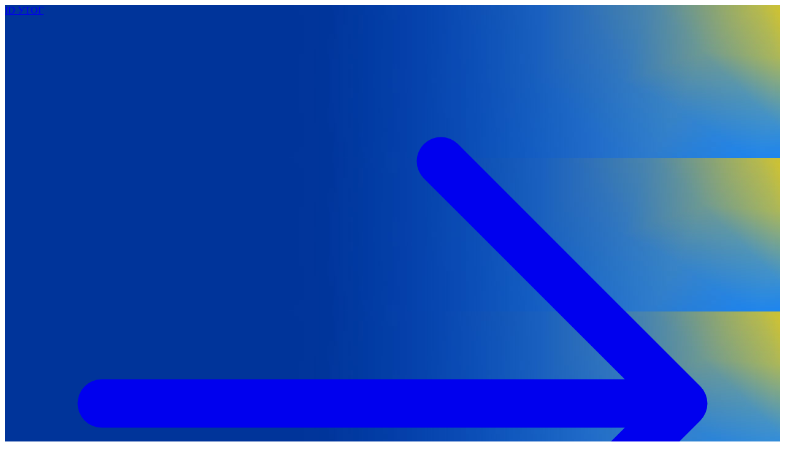

--- FILE ---
content_type: text/html; charset=UTF-8
request_url: https://utog.org/diyalnist-utog/vi-svoiu-robotu-robite-iaskravo-liudmila-shevchenko-direktor-kiivskogo-nrc-6
body_size: 8330
content:

<!DOCTYPE html>
    <html class="lang_uk bg-slate-100 text-slate-800 min-h-screen h-full" style="scroll-behavior: smooth;" lang="uk">
    <head>
        <base href="https://utog.org/" />
        <title>Ви свою роботу робите яскраво! (Людмила Шевченко, директор  Київського НРЦ №6) - Офіційний сайт УТОГ</title> 
        <meta charset="UTF-8">
        <meta http-equiv="X-UA-Compatible" content="IE=edge">
        <meta name="viewport" content="width=device-width, initial-scale=1.0">
        
        <meta http-equiv="Content-Type" content="text/html; charset=utf-8">
		<meta name="viewport" content="width=device-width, initial-scale=1.0, minimum-scale=1.0"> 
		<meta name="SKYPE_TOOLBAR" content ="SKYPE_TOOLBAR_PARSER_COMPATIBLE">  
	    <meta name="image" content="https://utog.org/assets/uploads/images/2020/06/0-1591251608.jpg">
		<meta name="author" content="ВГОІ УТОГ"> 
		<meta name="google" content="notranslate"> 
        <meta name="application-name" content="ВГОІ УТОГ">
        <meta name="theme-color" content="#0446b0"> 
        <meta name="msapplication-navbutton-color" content="#0446b0"> 
        <meta name="apple-mobile-web-app-status-bar-style" content="#0446b0">
        <link rel="shortcut icon" href="/assets/tpl/qd/images/favicon.png" type="image/x-icon">
        <link rel="image_src" href="assets/uploads/images/2020/06/0-1591251608.jpg">
        <link rel="icon" type="image/vnd.microsoft.icon" href="assets/tpl/qd/images/ti/apple-touch-icon-76x76.png">
        <link rel="apple-touch-startup-image" href="assets/tpl/qd/images/ti/apple-touch-icon-76x76.png">   
        <link rel="apple-touch-icon" href="assets/tpl/qd/images/ti/apple-touch-icon-57x57.png">
        <link rel="apple-touch-icon" sizes="60x60" href="assets/tpl/qd/images/ti/apple-touch-icon-76x76.png">
        <link rel="apple-touch-icon" sizes="114x114" href="assets/tpl/qd/images/ti/apple-touch-icon-120x120.png">
        <link rel="apple-touch-icon" sizes="144x144" href="assets/tpl/qd/images/ti/apple-touch-icon-152x152.png">
	    
	    <meta property="og:type" content="article">
        <meta property="og:site_name" content="Офіційний сайт УТОГ">
        <meta property="og:title" content="Ви свою роботу робите яскраво! Людмила Шевченко, директор  Київського НРЦ №6">
        
        <meta property="og:url" content="https://utog.org/diyalnist-utog/vi-svoiu-robotu-robite-iaskravo-liudmila-shevchenko-direktor-kiivskogo-nrc-6">
        <meta property="og:locale" content="uk_UA">
        <meta property="og:image" content="https://utog.org/assets/uploads/images/2020/06/0-1591251608.jpg">
        <meta property="og:image:width" content="1200">
        <meta property="og:image:height" content="630"> 
        <meta itemprop="name" content="Ви свою роботу робите яскраво! Людмила Шевченко, директор  Київського НРЦ №6">
         
        <meta itemprop="image" content="https://utog.org/assets/uploads/images/2020/06/0-1591251608.jpg">  
        <meta name="twitter:title" content="Ви свою роботу робите яскраво! Людмила Шевченко, директор  Київського НРЦ №6">
         
        <meta name="twitter:image" content="https://utog.org/assets/uploads/images/2020/06/0-1591251608.jpg">
        <meta name="twitter:card" content="summary_large_image">
        <script src="https://cdn.jsdelivr.net/npm/@tailwindcss/browser@4"></script>
        <link rel="shortcut icon" href="assets/tpl/qd/images/favicon.png" type="image/x-icon">
        <link rel="stylesheet" href="assets/tpl/qd/css/site.css">
        
    </head>
    <body class="font-sans h-full min-h-screen">
        <div class="h-auto min-h-full">
            <header class="bg-blue-800 bg-cover bg-no-repeat bg-center text-white py-2 h-16 md:h-auto transition-all relative z-50" style="background-image: url('assets/tpl/qd/images/header.jpg');">
                <div class="max-w-7xl m-auto px-2 flex justify-between items-center relative gap-4">
                    <div class="md:w-[500px]">
                    <a class="logo bg-no-repeat bg-contain bg-center h-12 md:h-16 w-full block" style="background-image:url('assets/tpl/qd/images/logo-utog.svg')" href="https://utog.org/" title="Офіційний сайт УТОГ"></a>  
                    </div>
                    <!--assets/tpl/qd/images/logo-utog.svg-->
                    
                    <div class="flex gap-4 items-center">
                        <div id="google_translate_element"></div>
<script type="text/javascript" src="//translate.google.com/translate_a/element.js?cb=googleTranslateElementInit"></script>
<script type="text/javascript" src="assets/tpl/qd/js/googleTranslate.js"></script>
<style>
    #google_translate_element .skiptranslate {
    opacity:0;
    position:absolute;
    z-index:-10;
}
</style>

                        <a href="//id.utog.org" target="_blank" class="bg-blue-800 rounded-full px-6 py-3 flex gap-2 items-center justify-between text-sm md:text-base relative z-10">ID УТОГ <svg xmlns="http://www.w3.org/2000/svg" fill="none" viewBox="0 0 24 24" stroke-width="1.5" stroke="currentColor" class="text-yellow-400 w-5 h-5"><path stroke-linecap="round" stroke-linejoin="round" d="M13.5 4.5L21 12m0 0l-7.5 7.5M21 12H3" /></svg></a>
                    </div>
                    
                </div>
                <nav id="menu" class="max-w-7xl m-auto md:mt-3 px-2 pt-2 md:border-t border-white/30 text-sm absolute md:relative top-0 left-0">
                    <ul class="flex flex-col md:flex-row gap-3 md:items-center outerClass uppercase p-8 pl-16 md:p-0"><li class="rowClass relative py-2 first levelClass1"><a href="actual"  class="text-white hover:text-yellow-400 py-2 md:py-0">Актуально</a></li><li class="rowClass relative py-2 levelClass1 group text-yellow-400"><a href="info/" class="iconDown text-white hover:text-yellow-400" class="text-white hover:text-yellow-400 py-2 md:py-0">Iнформація</a><ul class=" md:absolute top-8 -left-3 md:bg-blue-800 shadow-xl shadow-blue-800/30 px-4 pt-2 md:p-3 md:w-52 transition-all text-xs normal-case md:pointer-events-none group-hover:pointer-events-auto"><li class="rowClass relative py-2 first levelClass2"><a href="kontur-psihologichnoi-bezpeki-gluhih/"  class="text-white hover:text-yellow-400 py-2 md:py-0">Контур психологічної безпеки глухих</a></li><li class="rowClass relative py-2 levelClass2 group"><a href="kultura/"  class="text-white hover:text-yellow-400 py-2 md:py-0">Культура</a><ul class=" md:absolute top-8 -left-3 md:bg-blue-800 shadow-xl shadow-blue-800/30 px-4 pt-2 md:p-3 md:w-52 transition-all text-xs normal-case md:pointer-events-none group-hover:pointer-events-auto"><li class="rowClass relative py-2 first levelClass3 group"><a href="kultura/mizhnarodnij-tizhden-gluhih-liudej/"  class="text-white hover:text-yellow-400 py-2 md:py-0">Міжнародний тиждень глухих людей</a><ul class=" md:absolute top-8 -left-3 md:bg-blue-800 shadow-xl shadow-blue-800/30 px-4 pt-2 md:p-3 md:w-52 transition-all text-xs normal-case md:pointer-events-none group-hover:pointer-events-auto"><li class="rowClass relative py-2 first levelClass4"><a href="kultura/mizhnarodnij-tizhden-gluhih-liudej/mizhnarodnij-tizhden-gluhih-liudej-2021/"  class="text-white hover:text-yellow-400 py-2 md:py-0">Міжнародний тиждень глухих людей 2021</a></li><li class="rowClass relative py-2 levelClass4"><a href="kultura/mizhnarodnij-tizhden-gluhih-liudej/mizhnarodnij-tizhden-gluhih-liudej-2022r/"  class="text-white hover:text-yellow-400 py-2 md:py-0">Міжнародний тиждень глухих людей 2022</a></li><li class="rowClass relative py-2 levelClass4"><a href="kultura/mizhnarodnij-tizhden-gluhih-liudej/mizhnarodnij-tizhden-gluhih-liudej/"  class="text-white hover:text-yellow-400 py-2 md:py-0">Міжнародний тиждень глухих людей 2023</a></li><li class="rowClass relative py-2 levelClass4 group"><a href="kultura/mizhnarodnij-tizhden-gluhih-liudej/mizhnarodnij-tizhden-gluhih-2024/"  class="text-white hover:text-yellow-400 py-2 md:py-0">Міжнародний тиждень глухих людей 2024</a><ul class=" md:absolute top-8 -left-3 md:bg-blue-800 shadow-xl shadow-blue-800/30 px-4 pt-2 md:p-3 md:w-52 transition-all text-xs normal-case md:pointer-events-none group-hover:pointer-events-auto"><li class="rowClass relative py-2 first levelClass5"><a href="kultura/mizhnarodnij-tizhden-gluhih-liudej/mizhnarodnij-tizhden-gluhih-2024/chodenni-temi-23-29-veresnia-2024"  class="text-white hover:text-yellow-400 py-2 md:py-0">Щоденні теми: 23 - 29 вересня 2024</a></li><li class="rowClass relative py-2 levelClass5"><a href="kultura/mizhnarodnij-tizhden-gluhih-liudej/mizhnarodnij-tizhden-gluhih-2024/vseukrainskij-pisennij-chelendzh-ukraino-ti-e"  class="text-white hover:text-yellow-400 py-2 md:py-0">Всеукраїнський пісенний челендж «Україно, ти є!»</a></li><li class="rowClass relative py-2 levelClass5"><a href="kultura/mizhnarodnij-tizhden-gluhih-liudej/mizhnarodnij-tizhden-gluhih-2024/molodizhnij-chelendzh-zhestova-mova-dlia-mene-ce"  class="text-white hover:text-yellow-400 py-2 md:py-0">Молодіжний челендж «Жестова мова для мене – це…»</a></li><li class="rowClass relative py-2 levelClass5"><a href="kultura/mizhnarodnij-tizhden-gluhih-liudej/mizhnarodnij-tizhden-gluhih-2024/z-metoiu-propaguvannia-iakisnoi-bagatomovnoi-inkliuzivnoi-osviti"  class="text-white hover:text-yellow-400 py-2 md:py-0">Репортажі спеціальних та інклюзивних начальних закладів України</a></li><li class="rowClass relative py-2 levelClass5"><a href="kultura/mizhnarodnij-tizhden-gluhih-liudej/mizhnarodnij-tizhden-gluhih-2024/yak-priklad-stijkosti-spilnoti-gluhih/"  class="text-white hover:text-yellow-400 py-2 md:py-0">Як приклад стійкості спільноти глухих</a></li><li class="rowClass relative py-2 last levelClass5"><a href="kultura/mizhnarodnij-tizhden-gluhih-liudej/mizhnarodnij-tizhden-gluhih-2024/govorimo-korotko-pro-nabolile/"  class="text-white hover:text-yellow-400 py-2 md:py-0">Говоримо коротко про наболіле</a></li></ul></li><li class="rowClass relative py-2 last levelClass4 group"><a href="kultura/mizhnarodnij-tizhden-gluhih-liudej/mizhnarodnij-tizhden-gluhih-liudej-2025/"  class="text-white hover:text-yellow-400 py-2 md:py-0">Міжнародний тиждень глухих людей 2025</a><ul class=" md:absolute top-8 -left-3 md:bg-blue-800 shadow-xl shadow-blue-800/30 px-4 pt-2 md:p-3 md:w-52 transition-all text-xs normal-case md:pointer-events-none group-hover:pointer-events-auto"><li class="rowClass relative py-2 first levelClass5"><a href="kultura/mizhnarodnij-tizhden-gluhih-liudej/mizhnarodnij-tizhden-gluhih-liudej-2025/vseukrainskij-chelendzh-molod-spivae"  class="text-white hover:text-yellow-400 py-2 md:py-0">Всеукраїнський челендж «Молодь співає»</a></li><li class="rowClass relative py-2 levelClass5"><a href="kultura/mizhnarodnij-tizhden-gluhih-liudej/mizhnarodnij-tizhden-gluhih-liudej-2025/interviu-svit-gluhih-unikalni-u-svoij-profesii/"  class="text-white hover:text-yellow-400 py-2 md:py-0">Інтерв'ю «Світ глухих: уникальні у своїй професії»</a></li><li class="rowClass relative py-2 last levelClass5"><a href="kultura/mizhnarodnij-tizhden-gluhih-liudej/mizhnarodnij-tizhden-gluhih-liudej-2025/mizhnarodna-konferenciia-bagatomovna-osvita-krok-do-rozvitku-gluhoi-osobistosti/"  class="text-white hover:text-yellow-400 py-2 md:py-0">Немає прав людини без права на жестову мову.</a></li></ul></li></ul></li><li class="rowClass relative py-2 levelClass3"><a href="kultura/vseukrainskij-konkurs-liudina-roku-v-utog-prijom-zaiavok-2024"  class="text-white hover:text-yellow-400 py-2 md:py-0">Всеукраїнський конкурс «Людина року в УТОГ»: прийом заявок 2023</a></li><li class="rowClass relative py-2 last levelClass3"><a href="kultura/fleshmob-istorii-uspihiv-iaki-nadihaiut/"  class="text-white hover:text-yellow-400 py-2 md:py-0">Флешмоб «Історії успіхів, які надихають»</a></li></ul></li><li class="rowClass relative py-2 levelClass2"><a href="pereklad-zhestovoiu-movoiu/"  class="text-white hover:text-yellow-400 py-2 md:py-0">Переклад жестовою мовою</a></li><li class="rowClass relative py-2 levelClass2"><a href="chim-zajmaetsia-utog/"  class="text-white hover:text-yellow-400 py-2 md:py-0">Чим займається УТОГ</a></li><li class="rowClass relative py-2 levelClass2 group text-yellow-400"><a href="diyalnist-utog/" class="iconDown text-white hover:text-yellow-400" class="text-white hover:text-yellow-400 py-2 md:py-0">Діяльність УТОГ</a><ul class=" md:absolute top-8 -left-3 md:bg-blue-800 shadow-xl shadow-blue-800/30 px-4 pt-2 md:p-3 md:w-52 transition-all text-xs normal-case md:pointer-events-none group-hover:pointer-events-auto"><li class="rowClass relative py-2 first levelClass3"><a href="diyalnist-utog/utog-90-rokiv/"  class="text-white hover:text-yellow-400 py-2 md:py-0">90 років УТОГ</a></li><li class="rowClass relative py-2 last levelClass3"><a href="diyalnist-utog/utog-92-roki/"  class="text-white hover:text-yellow-400 py-2 md:py-0">92 роки УТОГ</a></li></ul></li><li class="rowClass relative py-2 levelClass2"><a href="kadrovi-zmini/"  class="text-white hover:text-yellow-400 py-2 md:py-0">Кадрові зміни</a></li><li class="rowClass relative py-2 levelClass2"><a href="pracevlashtuvannia/"  class="text-white hover:text-yellow-400 py-2 md:py-0">Працевлаштування</a></li><li class="rowClass relative py-2 levelClass2"><a href="pro-gluhih/"  class="text-white hover:text-yellow-400 py-2 md:py-0">Про глухих</a></li><li class="rowClass relative py-2 levelClass2"><a href="postati-v-utog/"  class="text-white hover:text-yellow-400 py-2 md:py-0">Постаті в УТОГ</a></li><li class="rowClass relative py-2 levelClass2"><a href="vse-pro-utog-vashi-prava-poslugi-ta-pidtrimka/"  class="text-white hover:text-yellow-400 py-2 md:py-0">Все про УТОГ: ваші права, послуги та підтримка:</a></li><li class="rowClass relative py-2 levelClass2"><a href="vazhliva-informacziya/"  class="text-white hover:text-yellow-400 py-2 md:py-0">Важлива інформація</a></li><li class="rowClass relative py-2 levelClass2"><a href="blagodijni-spravi/"  class="text-white hover:text-yellow-400 py-2 md:py-0">Благодійні справи</a></li><li class="rowClass relative py-2 levelClass2"><a href="istoriia-gluhih/"  class="text-white hover:text-yellow-400 py-2 md:py-0">Історія глухих</a></li><li class="rowClass relative py-2 levelClass2"><a href="koronavirus/"  class="text-white hover:text-yellow-400 py-2 md:py-0">Коронавірус</a></li><li class="rowClass relative py-2 levelClass2"><a href="brifingi/"  class="text-white hover:text-yellow-400 py-2 md:py-0">Брифінги</a></li><li class="rowClass relative py-2 levelClass2"><a href="korisni-informacijni-materiali-vid-t-lomakinoi/"  class="text-white hover:text-yellow-400 py-2 md:py-0">Корисні інформаційні матеріали від Т. Ломакіної</a></li><li class="rowClass relative py-2 last levelClass2"><a href="oficijna-informaciia/"  class="text-white hover:text-yellow-400 py-2 md:py-0">Офіційна інформація</a></li></ul></li><li class="rowClass relative py-2 levelClass1 group"><a href="pro-utog/" class="iconDown text-white hover:text-yellow-400" class="text-white hover:text-yellow-400 py-2 md:py-0">Про нас</a><ul class=" md:absolute top-8 -left-3 md:bg-blue-800 shadow-xl shadow-blue-800/30 px-4 pt-2 md:p-3 md:w-52 transition-all text-xs normal-case md:pointer-events-none group-hover:pointer-events-auto"><li class="rowClass relative py-2 first levelClass2 weblinkClass"><a href="pro-utog/"  class="text-white hover:text-yellow-400 py-2 md:py-0">Про УТОГ</a></li><li class="rowClass relative py-2 levelClass2"><a href="kerivnictvo-utog"  class="text-white hover:text-yellow-400 py-2 md:py-0">Керівництво УТОГ</a></li><li class="rowClass relative py-2 levelClass2 group"><a href="gromadski-radi-utog/"  class="text-white hover:text-yellow-400 py-2 md:py-0">Громадські ради УТОГ ⩺</a><ul class=" md:absolute top-8 -left-3 md:bg-blue-800 shadow-xl shadow-blue-800/30 px-4 pt-2 md:p-3 md:w-52 transition-all text-xs normal-case md:pointer-events-none group-hover:pointer-events-auto"><li class="rowClass relative py-2 first levelClass3"><a href="gromadski-radi-utog/vseukrainska-rada-golov-oblasnih-organizacij-utog"  class="text-white hover:text-yellow-400 py-2 md:py-0">Всеукраїнська Рада голів обласних організацій УТОГ</a></li><li class="rowClass relative py-2 levelClass3"><a href="gromadski-radi-utog/vseukrainska-rada-veteraniv-utog"  class="text-white hover:text-yellow-400 py-2 md:py-0">Всеукраїнська Рада ветеранів УТОГ</a></li><li class="rowClass relative py-2 levelClass3"><a href="gromadski-radi-utog/rada-perekladachiv"  class="text-white hover:text-yellow-400 py-2 md:py-0">Всеукраїнська Рада перекладачів жестової мови УТОГ</a></li><li class="rowClass relative py-2 levelClass3"><a href="gromadski-radi-utog/vseukrainska-rada-direktoriv-utog"  class="text-white hover:text-yellow-400 py-2 md:py-0">Всеукраїнська Рада директорів УТОГ</a></li><li class="rowClass relative py-2 last levelClass3"><a href="gromadski-radi-utog/vseukrainska-rada-molodi-utog"  class="text-white hover:text-yellow-400 py-2 md:py-0">Всеукраїнська молодіжна Рада УТОГ</a></li></ul></li><li class="rowClass relative py-2 levelClass2"><a href="veterani-utog/"  class="text-white hover:text-yellow-400 py-2 md:py-0">Ветерани УТОГ</a></li><li class="rowClass relative py-2 levelClass2"><a href="merezha/"  class="text-white hover:text-yellow-400 py-2 md:py-0">Мережа УТОГ</a></li><li class="rowClass relative py-2 levelClass2"><a href="pidpriemstva-utog"  class="text-white hover:text-yellow-400 py-2 md:py-0">Підприємства УТОГ</a></li><li class="rowClass relative py-2 levelClass2"><a href="rekordi-utog/"  class="text-white hover:text-yellow-400 py-2 md:py-0">Рекорди УТОГ</a></li><li class="rowClass relative py-2 levelClass2"><a href="book/"  class="text-white hover:text-yellow-400 py-2 md:py-0">Видання УТОГ</a></li><li class="rowClass relative py-2 levelClass2"><a href="zviti/"  class="text-white hover:text-yellow-400 py-2 md:py-0">Звіти</a></li><li class="rowClass relative py-2 levelClass2"><a href="social-link-utog"  class="text-white hover:text-yellow-400 py-2 md:py-0">Посилання сторінок УТОГ</a></li><li class="rowClass relative py-2 last levelClass2"><a href="contacts"  class="text-white hover:text-yellow-400 py-2 md:py-0">Контакти</a></li></ul></li><li class="rowClass relative py-2 levelClass1 group"><a href="osvita/" class="iconDown text-white hover:text-yellow-400" class="text-white hover:text-yellow-400 py-2 md:py-0">Освіта</a><ul class=" md:absolute top-8 -left-3 md:bg-blue-800 shadow-xl shadow-blue-800/30 px-4 pt-2 md:p-3 md:w-52 transition-all text-xs normal-case md:pointer-events-none group-hover:pointer-events-auto"><li class="rowClass relative py-2 first levelClass2"><a href="osvita/doshkilna-osvita"  class="text-white hover:text-yellow-400 py-2 md:py-0">Дошкільна освіта</a></li><li class="rowClass relative py-2 levelClass2"><a href="osvita/zagalna-osvita"  class="text-white hover:text-yellow-400 py-2 md:py-0">Загальна освіта</a></li><li class="rowClass relative py-2 levelClass2"><a href="osvita/dlya-abiturientiv/"  class="text-white hover:text-yellow-400 py-2 md:py-0">Для абітурієнтів</a></li><li class="rowClass relative py-2 last levelClass2 group"><a href="osvita/uroki/" class="iconDown text-white hover:text-yellow-400" class="text-white hover:text-yellow-400 py-2 md:py-0">Уроки</a><ul class=" md:absolute top-8 -left-3 md:bg-blue-800 shadow-xl shadow-blue-800/30 px-4 pt-2 md:p-3 md:w-52 transition-all text-xs normal-case md:pointer-events-none group-hover:pointer-events-auto"><li class="rowClass relative py-2 first levelClass3"><a href="osvita/uroki/ukrainska-zhestova-mova/"  class="text-white hover:text-yellow-400 py-2 md:py-0">Українська жестова мова</a></li><li class="rowClass relative py-2 levelClass3"><a href="osvita/uroki/geografiia/"  class="text-white hover:text-yellow-400 py-2 md:py-0">Географія</a></li><li class="rowClass relative py-2 levelClass3"><a href="osvita/uroki/pravoznavstvo/"  class="text-white hover:text-yellow-400 py-2 md:py-0">Правознавство</a></li><li class="rowClass relative py-2 last levelClass3"><a href="osvita/uroki/ya-doslidzhuiu-svit/"  class="text-white hover:text-yellow-400 py-2 md:py-0">Я досліджую світ</a></li></ul></li></ul></li><li class="rowClass relative py-2 levelClass1 group weblinkClass"><a href="perekladachi/reestr-perekladachiv" class="iconDown text-white hover:text-yellow-400" class="text-white hover:text-yellow-400 py-2 md:py-0">Перекладачі</a><ul class=" md:absolute top-8 -left-3 md:bg-blue-800 shadow-xl shadow-blue-800/30 px-4 pt-2 md:p-3 md:w-52 transition-all text-xs normal-case md:pointer-events-none group-hover:pointer-events-auto"><li class="rowClass relative py-2 first levelClass2"><a href="perekladachi/reestr-perekladachiv"  class="text-white hover:text-yellow-400 py-2 md:py-0">Реєстр перекладачів</a></li><li class="rowClass relative py-2 levelClass2"><a href="perekladachi/pidgotovka-perekladachiv"  class="text-white hover:text-yellow-400 py-2 md:py-0">Підготовка перекладачів</a></li><li class="rowClass relative py-2 levelClass2"><a href="perekladachi/perekladachi-servis-utog"  class="text-white hover:text-yellow-400 py-2 md:py-0">"Сервіс УТОГ"</a></li><li class="rowClass relative py-2 levelClass2"><a href="perekladachi/atestacziya/"  class="text-white hover:text-yellow-400 py-2 md:py-0">Атестація</a></li><li class="rowClass relative py-2 last levelClass2 group"><a href="perekladachi/bezbarernist-dlia-gluhih/"  class="text-white hover:text-yellow-400 py-2 md:py-0">Безбар'єрність для глухих</a><ul class=" md:absolute top-8 -left-3 md:bg-blue-800 shadow-xl shadow-blue-800/30 px-4 pt-2 md:p-3 md:w-52 transition-all text-xs normal-case md:pointer-events-none group-hover:pointer-events-auto"><li class="rowClass relative py-2 first levelClass3"><a href="perekladachi/bezbarernist-dlia-gluhih/vinnicka-oblast"  class="text-white hover:text-yellow-400 py-2 md:py-0">Вінницька область</a></li><li class="rowClass relative py-2 levelClass3"><a href="perekladachi/bezbarernist-dlia-gluhih/volinska-oblast"  class="text-white hover:text-yellow-400 py-2 md:py-0">Волинська область</a></li><li class="rowClass relative py-2 levelClass3"><a href="perekladachi/bezbarernist-dlia-gluhih/dnipropetrovska-oblast"  class="text-white hover:text-yellow-400 py-2 md:py-0">Дніпропетровська область</a></li><li class="rowClass relative py-2 levelClass3"><a href="perekladachi/bezbarernist-dlia-gluhih/donecka-oblast"  class="text-white hover:text-yellow-400 py-2 md:py-0">Донецька область</a></li><li class="rowClass relative py-2 levelClass3"><a href="perekladachi/bezbarernist-dlia-gluhih/zhitomirska-oblast"  class="text-white hover:text-yellow-400 py-2 md:py-0">Житомирська область</a></li><li class="rowClass relative py-2 levelClass3"><a href="perekladachi/bezbarernist-dlia-gluhih/zakarpatska-oblast"  class="text-white hover:text-yellow-400 py-2 md:py-0">Закарпатська область</a></li><li class="rowClass relative py-2 levelClass3"><a href="perekladachi/bezbarernist-dlia-gluhih/zaporizka-oblast"  class="text-white hover:text-yellow-400 py-2 md:py-0">Запорізька область</a></li><li class="rowClass relative py-2 levelClass3"><a href="perekladachi/bezbarernist-dlia-gluhih/ivano-frankivska-oblast"  class="text-white hover:text-yellow-400 py-2 md:py-0">Івано-Франківська область</a></li><li class="rowClass relative py-2 levelClass3"><a href="perekladachi/bezbarernist-dlia-gluhih/kiiv"  class="text-white hover:text-yellow-400 py-2 md:py-0">Київ</a></li><li class="rowClass relative py-2 levelClass3"><a href="perekladachi/bezbarernist-dlia-gluhih/kiivska-oblast"  class="text-white hover:text-yellow-400 py-2 md:py-0">Київська область</a></li><li class="rowClass relative py-2 levelClass3"><a href="perekladachi/bezbarernist-dlia-gluhih/kirovogradska-oblast"  class="text-white hover:text-yellow-400 py-2 md:py-0">Кіровоградська область</a></li><li class="rowClass relative py-2 levelClass3"><a href="perekladachi/bezbarernist-dlia-gluhih/lvivska-oblast"  class="text-white hover:text-yellow-400 py-2 md:py-0">Львівська область</a></li><li class="rowClass relative py-2 levelClass3"><a href="perekladachi/bezbarernist-dlia-gluhih/mikolaivska-oblast"  class="text-white hover:text-yellow-400 py-2 md:py-0">Миколаївська область</a></li><li class="rowClass relative py-2 levelClass3"><a href="perekladachi/bezbarernist-dlia-gluhih/odeska-oblast"  class="text-white hover:text-yellow-400 py-2 md:py-0">Одеська область</a></li><li class="rowClass relative py-2 levelClass3"><a href="perekladachi/bezbarernist-dlia-gluhih/poltavska-oblast"  class="text-white hover:text-yellow-400 py-2 md:py-0">Полтавська область</a></li><li class="rowClass relative py-2 levelClass3"><a href="perekladachi/bezbarernist-dlia-gluhih/rivnenska-oblast"  class="text-white hover:text-yellow-400 py-2 md:py-0">Рівненська область</a></li><li class="rowClass relative py-2 levelClass3"><a href="perekladachi/bezbarernist-dlia-gluhih/sumska-oblast"  class="text-white hover:text-yellow-400 py-2 md:py-0">Сумська область</a></li><li class="rowClass relative py-2 levelClass3"><a href="perekladachi/bezbarernist-dlia-gluhih/ternopilska-oblast"  class="text-white hover:text-yellow-400 py-2 md:py-0">Тернопільська область</a></li><li class="rowClass relative py-2 levelClass3"><a href="perekladachi/bezbarernist-dlia-gluhih/harkivska-oblast"  class="text-white hover:text-yellow-400 py-2 md:py-0">Харківська область</a></li><li class="rowClass relative py-2 levelClass3"><a href="perekladachi/bezbarernist-dlia-gluhih/hersonska-oblast"  class="text-white hover:text-yellow-400 py-2 md:py-0">Херсонська область</a></li><li class="rowClass relative py-2 levelClass3"><a href="perekladachi/bezbarernist-dlia-gluhih/hmelnicka-oblast"  class="text-white hover:text-yellow-400 py-2 md:py-0">Хмельницька область</a></li><li class="rowClass relative py-2 levelClass3"><a href="perekladachi/bezbarernist-dlia-gluhih/cherkaska-oblast"  class="text-white hover:text-yellow-400 py-2 md:py-0">Черкаська область</a></li><li class="rowClass relative py-2 levelClass3"><a href="perekladachi/bezbarernist-dlia-gluhih/chernivecka-oblast"  class="text-white hover:text-yellow-400 py-2 md:py-0">Чернівецька область</a></li><li class="rowClass relative py-2 levelClass3"><a href="perekladachi/bezbarernist-dlia-gluhih/chernigivska-oblast"  class="text-white hover:text-yellow-400 py-2 md:py-0">Чернігівська область</a></li><li class="rowClass relative py-2 last levelClass3"><a href="perekladachi/bezbarernist-dlia-gluhih/osobi-vidpovidalni-za-kontaktuvannia-z-pitannia-ukladennia-dogovoriv"  class="text-white hover:text-yellow-400 py-2 md:py-0">Особи відповідальні за контактування з питань укладення договорів</a></li></ul></li></ul></li><li class="rowClass relative py-2 levelClass1"><a href="uzhm/"  class="text-white hover:text-yellow-400 py-2 md:py-0">УЖМ</a></li><li class="rowClass relative py-2 levelClass1 group weblinkClass"><a href="zhestova-mova/vivchaemo-zhestovu-movu/" onclick="return false" class="iconDown text-white hover:text-yellow-400" class="text-white hover:text-yellow-400 py-2 md:py-0">Жестова мова</a><ul class=" md:absolute top-8 -left-3 md:bg-blue-800 shadow-xl shadow-blue-800/30 px-4 pt-2 md:p-3 md:w-52 transition-all text-xs normal-case md:pointer-events-none group-hover:pointer-events-auto"><li class="rowClass relative py-2 first levelClass2"><a href="zhestova-mova/vivchaemo-zhestovu-movu/"  class="text-white hover:text-yellow-400 py-2 md:py-0">Вивчаємо жестову мову</a></li><li class="rowClass relative py-2 levelClass2"><a href="zhestova-mova/ditiacha-storinka/"  class="text-white hover:text-yellow-400 py-2 md:py-0">Дитяча сторінка</a></li><li class="rowClass relative py-2 levelClass2"><a href="zhestova-mova/novini-pro-zhestovu-movu/"  class="text-white hover:text-yellow-400 py-2 md:py-0">Новини про жестову мову</a></li><li class="rowClass relative py-2 levelClass2"><a href="zhestova-mova/resurs-dlia-vivchennia-zhm/"  class="text-white hover:text-yellow-400 py-2 md:py-0">Ресурс для вивчення жестових мов різних країн</a></li><li class="rowClass relative py-2 levelClass2 weblinkClass"><a href="/uslc"  class="text-white hover:text-yellow-400 py-2 md:py-0">ЦУЖМ</a></li><li class="rowClass relative py-2 levelClass2"><a href="zhestova-mova/zhestova-mova-dlia-politseiskih"  class="text-white hover:text-yellow-400 py-2 md:py-0">Проєкт "Жестова мова для поліцейських"</a></li><li class="rowClass relative py-2 levelClass2"><a href="zhestova-mova/viktorina-movna-gra/"  class="text-white hover:text-yellow-400 py-2 md:py-0">ВІКТОРИНА</a></li><li class="rowClass relative py-2 levelClass2"><a href="zhestova-mova/na-dopomogu-vijskovim/"  class="text-white hover:text-yellow-400 py-2 md:py-0">На допомогу військовим</a></li><li class="rowClass relative py-2 last levelClass2"><a href="zhestova-mova/medichna-terminologiia/"  class="text-white hover:text-yellow-400 py-2 md:py-0">Медична термінологія жестовою мовою</a></li></ul></li><li class="rowClass relative py-2 levelClass1"><a href="ourlife/"  class="text-white hover:text-yellow-400 py-2 md:py-0">НАШЕ ЖИТТЯ</a></li><li class="rowClass relative py-2 levelClass1"><a href="projects/"  class="text-white hover:text-yellow-400 py-2 md:py-0">Проєкти</a></li><li class="rowClass relative py-2 last levelClass1 group"><a href="documents/" class="iconDown text-white hover:text-yellow-400" class="text-white hover:text-yellow-400 py-2 md:py-0">Нормативні документи</a><ul class=" md:absolute top-8 -left-3 md:bg-blue-800 shadow-xl shadow-blue-800/30 px-4 pt-2 md:p-3 md:w-52 transition-all text-xs normal-case md:pointer-events-none group-hover:pointer-events-auto"><li class="rowClass relative py-2 first levelClass2"><a href="documents/statut-utog"  class="text-white hover:text-yellow-400 py-2 md:py-0">Статут УТОГ</a></li><li class="rowClass relative py-2 levelClass2"><a href="documents/normativna-baza-utog/"  class="text-white hover:text-yellow-400 py-2 md:py-0">Нормативна база УТОГ</a></li><li class="rowClass relative py-2 levelClass2"><a href="documents/convention/"  class="text-white hover:text-yellow-400 py-2 md:py-0">Конвенція ООН</a></li><li class="rowClass relative py-2 levelClass2"><a href="documents/zakonodavstvo/"  class="text-white hover:text-yellow-400 py-2 md:py-0">Законодавство</a></li><li class="rowClass relative py-2 levelClass2"><a href="documents/deklaracii/"  class="text-white hover:text-yellow-400 py-2 md:py-0">Декларації</a></li><li class="rowClass relative py-2 levelClass2"><a href="documents/dokumenti-vfg/"  class="text-white hover:text-yellow-400 py-2 md:py-0">Документи ВФГ</a></li><li class="rowClass relative py-2 last levelClass2"><a href="documents/mizhnarodni/"  class="text-white hover:text-yellow-400 py-2 md:py-0">Міжнародні документи</a></li></ul></li></ul>
                    <button id="burger"></button>
                </nav>
            </header>
<main class="pt-4 pb-96 mb-10 px-2 max-w-7xl m-auto relative">
 <div class="crumbs hidden md:block">
    <ul class="flex gap-2 flex-wrap items-center text-sm pb-4 text-slate-400"><li><a class="text-blue-400 hover:text-red-400" href="/">Головна</a>&nbsp; /</li>
<li><a class="text-blue-400 hover:text-red-400" href="info/">Iнформація</a>&nbsp; /</li>
<li><a class="text-blue-400 hover:text-red-400" href="diyalnist-utog/">Діяльність УТОГ</a>&nbsp; /</li>
<li><span>Ви свою роботу робите яскраво! (Людмила Шевченко, директор  Київського НРЦ №6)</span></li></ul>  
</div>

<div class="bg-white p-4 md:p-10 shadow-2xl shadow-blue-500/20">
    <h1 class="text-xl md:text-4xl font-bold mb-4">Ви свою роботу робите яскраво! (Людмила Шевченко, директор  Київського НРЦ №6)</h1>
    <div class="text-sm text-slate-400 mb-4 tracking-wider grid md:flex justify-between  gap-2">
        <time datetime="2020-06-04">Опубліковано: 04.06.2020</time>
        <div class="text-slate-600">Діяльність УТОГ</div>
    </div>
     
    <div class="">
        <div class=""><div class="w-full my-4"><div class="rounded-lg overflow-hidden bg-blue-200 bg-no-repeat bg-center" style="background-image:url(/assets/tpl/qd/svg/spinner.svg);"><iframe class="h-80 md:h-[550px] w-full" src="//www.youtube.com/embed/gTW75IwhPBE?rel=0&enablejsapi=1" frameborder="0" allowfullscreen></iframe></div></div></div>
        
    </div>
    <article class="content text-lg">
        
    </article>
    
    
    
    
</div>

<div class="grid md:flex items-center justify-center md:justify-between gap-6 bg-gradient-to-r from-blue-100 to-blue-200 p-10 mt-2 md:mt-6 shadow-2xl shadow-blue-500/50">
    <div class="text-center md:text-left">
        <h3 class="text-xl text-blue-900 font-bold uppercase mb-2">Запропонувати новини</h3>
        <p>Маєте новину? Розповідайте!</p>
    </div>
    <div class="">
        <a class="bg-blue-800 text-white uppercase py-4 px-10 rounded-full flex gap-2 justify-between items-center" href="contacts" target="_blank"><svg xmlns="http://www.w3.org/2000/svg" fill="none" viewBox="0 0 24 24" stroke-width="1.5" stroke="currentColor" class="w-6 h-6"><path stroke-linecap="round" stroke-linejoin="round" d="M16.862 4.487l1.687-1.688a1.875 1.875 0 112.652 2.652L10.582 16.07a4.5 4.5 0 01-1.897 1.13L6 18l.8-2.685a4.5 4.5 0 011.13-1.897l8.932-8.931zm0 0L19.5 7.125M18 14v4.75A2.25 2.25 0 0115.75 21H5.25A2.25 2.25 0 013 18.75V8.25A2.25 2.25 0 015.25 6H10" /></svg>надіслати новину</a>
    </div>
</div>
    </main>
        </div>
        <footer class="bg-blue-800 md:h-96 -mt-96 text-blue-100 text-sm relative z-10">
            <div class="max-w-7xl m-auto px-2 pt-10 md:grid grid-cols-4 gap-16 w-full">
                <div class="col-span-2">
                    <img class="h-12" src="assets/tpl/qd/images/logo-utog.svg" alt="logo">
                    <div class="mt-2 ml-[54px] text-blue-200 flex gap-1 items-center"><svg xmlns="http://www.w3.org/2000/svg" fill="none" viewBox="0 0 24 24" stroke-width="1.5" stroke="currentColor" class="w-4 h-4 fill-blue-500"><path stroke-linecap="round" stroke-linejoin="round" d="M9 12.75L11.25 15 15 9.75m-3-7.036A11.959 11.959 0 013.598 6 11.99 11.99 0 003 9.749c0 5.592 3.824 10.29 9 11.623 5.176-1.332 9-6.03 9-11.622 0-1.31-.21-2.571-.598-3.751h-.152c-3.196 0-6.1-1.248-8.25-3.285z" /></svg> Офіційний сайт УТОГ</div>
                    <div class="flex gap-1 items-center font-bold mt-4"><svg xmlns="http://www.w3.org/2000/svg" fill="none" viewBox="0 0 24 24" stroke-width="1.5" stroke="currentColor" class="w-5 h-5"><path stroke-linecap="round" stroke-linejoin="round" d="M15 10.5a3 3 0 11-6 0 3 3 0 016 0z" /><path stroke-linecap="round" stroke-linejoin="round" d="M19.5 10.5c0 7.142-7.5 11.25-7.5 11.25S4.5 17.642 4.5 10.5a7.5 7.5 0 1115 0z" /></svg> <a href="//goo.gl/maps/ezhEnNRRjHJ2" target="_blank">03150, м. Київ, вул. Велика Васильківська, 74</a></div>
                    <div class="my-2"><b>Прийом у ЦП УТОГ:</b> проводиться щоденно, крім святкових та <br>вихідних днів, пн-чт з 8:00 до 17:00, у пт з 8:00 до 15:45</div>
                    <div>Телефон: <a class="text-yellow-400 hover:text-red-500" href="tel:+38 063 101 97 09">+38 063 101 97 09</a> (<a href="https://t.me/cp_utog" target="_blank">telegram,</a> viber, whatsApp)</div>
                    <div>Ел. пошта: <a class="text-yellow-400 hover:text-red-500" href="mailto:cputog@ukr.net">cputog@ukr.net</a></div>
                </div>
                <div class="py-10 md:p-0">
                    <h3 class="font-bold mb-2">Інші навігації по сайту</h3>
                    <ul class="text-blue-300">
                        <li><a class="hover:text-yellow-400 transition-all" href="kerivnictvo-utog"><span>Про УТОГ</span></a></li>
                        <li><a class="hover:text-yellow-400 transition-all" href="book/"><span>Видання УТОГ</span></a></li> 
                        <li><a class="hover:text-yellow-400 transition-all" href="karta-sajtu"><span>Карта сайту</span></a></li> 
                        <li><a class="hover:text-yellow-400 transition-all" href="perekladachi/reestr-perekladachiv"><span>Реєстр перекладачів</span></a></li>
                        <li><a class="hover:text-yellow-400 transition-all" href="nadislati-material"><span>Надіслати матеріал</span></a></li>
                        <li><a class="hover:text-yellow-400 transition-all" href="contacts"><span>Контакти</span></a></li>
                        <li><a class="hover:text-yellow-400 transition-all" href="search"><span>Пошук</span></a></li>
                    </ul>
                </div>
                <div class="py-4">
                    
                    <a href="contacts" class="border-2 border-white hover:bg-white hover:text-blue-800 transition-all p-3 rounded-lg uppercase flex gap-1 items-center mb-6"><svg xmlns="http://www.w3.org/2000/svg" fill="none" viewBox="0 0 24 24" stroke-width="1.5" stroke="currentColor" class="w-6 h-6 fill-yellow-400 text-blue-600"><path stroke-linecap="round" stroke-linejoin="round" d="M8.625 12a.375.375 0 11-.75 0 .375.375 0 01.75 0zm0 0H8.25m4.125 0a.375.375 0 11-.75 0 .375.375 0 01.75 0zm0 0H12m4.125 0a.375.375 0 11-.75 0 .375.375 0 01.75 0zm0 0h-.375M21 12c0 4.556-4.03 8.25-9 8.25a9.764 9.764 0 01-2.555-.337A5.972 5.972 0 015.41 20.97a5.969 5.969 0 01-.474-.065 4.48 4.48 0 00.978-2.025c.09-.457-.133-.901-.467-1.226C3.93 16.178 3 14.189 3 12c0-4.556 4.03-8.25 9-8.25s9 3.694 9 8.25z" /></svg>Звернення громадян</a>
                    
    				<div class="socmerezhi"> 
    					<div class="flex gap-4 pb-10">
    					    <a href="//instagram.com/utogorg" target="_blank"><img src="/assets/tpl/qd/images/iconInstagram.svg" alt="" class=""></a>
    					    <a href="//facebook.com/utog.org" target="_blank"><img src="/assets/tpl/qd/images/iconFacebook.svg" alt="" class=""></a>
    					    <a href="//twitter.com/UtogOrg" target="_blank"><img src="/assets/tpl/qd/images/iconTwitter.svg" alt="" class=""></a>
    					    <a href="//www.youtube.com/@utog" target="_blank"><img src="/assets/tpl/qd/images/iconYoutube.svg" alt="" class=""></a>
    					</div>
    				</div> 
    				<div class="creators">
    		        	<a class="group flex items-center gap-2" rel="author" href="//qd.ua" target="_blank" title="Розроблено в QDesign">
                            <svg class="group-hover:text-yellow-400 h-12 w-12 transition-all" xmlns="http://www.w3.org/2000/svg" xmlns:xlink="http://www.w3.org/1999/xlink" viewBox="-59 401 220 200"  xml:space="preserve"><path fill="currentColor" d="M41,501c0-55.2-44.8-100-100-100v20c21.4,0,41.4,8.3,56.6,23.4C12.7,459.6,21,479.6,21,501
    		c0,18-5.9,35.1-16.8,49l-19.8-19.8l-14.1,14.1l19.8,19.8C-23.9,575.1-41,581-59,581v20c24,0,46.1-8.5,63.3-22.6L26.9,601L41,586.8
    		l-22.6-22.6C32.5,547,41,525,41,501z"/><path fill="currentColor" d="M61,401v20c21.4,0,41.4,8.3,56.6,23.4S141,479.6,141,501c0,21.4-8.3,41.4-23.4,56.6S82.4,581,61,581v20c55.2,0,100-44.8,100-100S116.2,401,61,401z"/></svg><span>Розроблено в<br>QDesign</span></a>
    		        </div>
                </div>
            </div>
    
            <div class="text-center text-xs p-10 text-blue-300"> &copy; 2025 Всі права захищені. При використанні матеріалів з сайту гіперпосилання на <a class="text-yellow-400 hover:text-red-500" href="/">utog.org</a> обов'язкове!</div>
        </footer>
        
        
        
        
        
        
        
        
        <script src="assets/tpl/qd/js/qd.js"></script>
        <script async src="https://www.googletagmanager.com/gtag/js?id=UA-136434528-1"></script>
        <script>
          window.dataLayer = window.dataLayer || [];
          function gtag(){dataLayer.push(arguments);}
          gtag('js', new Date());
          gtag('config', 'UA-136434528-1');
        </script>
    </body>
</html>

--- FILE ---
content_type: text/css
request_url: https://utog.org/assets/tpl/qd/css/site.css
body_size: 1568
content:
.content p {
    margin: 0 0 24px;
}
.socialTable {
    width: auto;
}

.socialTable small {
    font-size: .8rem;
    opacity: .8;
}

.socialTable a[href^="https://facebook.com/"]:before,
.socialTable a[href^="https://www.facebook.com/"]:before {
    background: url(../images/iconFacebook.svg) no-repeat center / contain;
    display: inline-block;
    height: 28px;
    margin: 0 8px 8px 0;
    vertical-align: middle;
    width: 28px;
    content: '';
}
.socialTable a[href^="https://instagram.com/"]:before,
.socialTable a[href^="https://www.instagram.com/"]:before {
    background: url(../images/iconInstagram.svg) no-repeat center / contain;
    display: inline-block;
    height: 28px;
    margin: 0 8px 8px 0;
    vertical-align: middle;
    width: 28px;
    content: '';
}
.socialTable a[href^="https://tiktok.com/"]:before,
.socialTable a[href^="https://www.tiktok.com/"]:before {
    background: url(../images/iconTiktok.svg) no-repeat center / contain;
    display: inline-block;
    height: 28px;
    margin: 0 8px 8px 0;
    vertical-align: middle;
    width: 28px;
    content: '';
}
.socialTable a[href^="https://twitter.com/"]:before,
.socialTable a[href^="https://www.twitter.com/"]:before {
    background: url(../images/iconTwitter.svg) no-repeat center / contain;
    display: inline-block;
    height: 28px;
    margin: 0 8px 8px 0;
    vertical-align: middle;
    width: 28px;
    content: '';
}
.socialTable a[href^="https://t.me/"]:before,
.socialTable a[href^="https://telegram.org/"]:before {
    background: url(../images/iconTelegram.svg) no-repeat center / contain;
    display: inline-block;
    height: 28px;
    margin: 0 8px 8px 0;
    vertical-align: middle;
    width: 28px;
    content: '';
}

.socialTable a[href^="https://chat.whatsapp.com/"]:before,
.socialTable a[href^="https://whatsapp.com/"]:before {
    background: url(../images/iconWhatsapp.svg) no-repeat center / contain;
    display: inline-block;
    height: 28px;
    margin: 0 8px 8px 0;
    vertical-align: middle;
    width: 28px;
    content: '';
}

.socialTable a[href^="https://invite.viber.com"]:before,
.socialTable a[href^="https://viber.com"]:before {
    background: url(../images/iconViber.svg) no-repeat center / contain;
    display: inline-block;
    height: 28px;
    margin: 0 8px 8px 0;
    vertical-align: middle;
    width: 28px;
    content: '';
}
table {
    background-color: transparent;
    border-collapse: collapse;
    border-spacing: 0;
    line-height: 1.25;
    table-layout: auto;
    width: 100%;
}

table caption {
    padding: 0 0 10px;
}

table th,
table td {
    padding: 10px;
    position: relative;
    vertical-align: middle;
}

table th {
    font-size: 90%;
}

table td {
    border: 1px solid rgba(0, 0, 0, 0.15);
    box-sizing: border-box;
}
table a {
    color: rgb(30 64 175);
}
table a:hover {
    color: crimson;
}

#viewport-container { 
    min-height: 500px; 
    
} 

@media screen and (max-width: 700px) {
    #viewport-container { min-height: 200px; } 
}  


/***color bg***/

.gold {
    background: rgba(255, 217, 0, 0.5);
}

.palegreen {
    background: rgba(153, 250, 153, 0.5);
}

.lightskyblue {
    background: rgba(136, 206, 250, 0.5);
}

.cornsilk {
    background: rgba(255, 248, 220, 0.5);
}

.salmon {
    background: rgba(250, 128, 114, 0.5);
}

.purple {
    background: rgba(128, 0, 128, 0.2);
}


main a {
    color: #1e40af; 
}
main a:hover {
    color: #991b1b;
}
.pib i {
    display:block; 
    opacity:.7;
}

#menu ul ul {
    opacity:0;
    transform: translateY(-.4rem);
    transition:all .2s;
}
#menu ul li:hover ul {
    opacity: 1;
    transform: translateY(0rem);
}
#menu ul ul ul, #menu ul li:hover ul ul {
    opacity:0;
    left: 100%;
    top:-.75rem;
}
#menu ul ul li:hover ul {
    opacity: 1;
    transform: translateY(0rem);
}
.iconDown {
    align-items:center;
    display:flex;
    gap: 4px;
    justify-content: space-between;
}
.iconDown:after {
    background: url('../images/iconDown.svg') no-repeat right center / 14px auto;
    content:'';
    height:12px;
    width:12px; 
    transition:all .2s;
    transform:scaleY(1);
}
li:hover .iconDown:after {
    transform:scaleY(-1);
}

ul ul li .iconDown:after, ul li:hover ul .iconDown:after {
    transform:scaleY(1) rotate(-90deg);
}
#burger {
    height: 42px;
    width:42px;
    opacity: 0;
    position: absolute;
    top: 10px;
    left: 8px;
    z-index:9999;
}
#burger:after {
    background: white;
    border-radius: 2px;
    box-shadow: 4px 12px 0 white, 4px -12px 0 white;
    content:'';
    position:absolute;
    left:0; 
    top:calc(50% - 2px);
    transform: rotate(0);
    transition:all .1s;
    height: 4px;
    width: 38px;
}
#burger:before {
    background: white;
    border-radius: 2px;
    content:'';
    position:absolute;
    left:0; 
    top:calc(50% - 2px);
    transform: rotate(0);
    transition:all .2s;
    height: 4px;
    width: 38px;
}
.showMenu #burger:after {
    box-shadow: none;
    transform: rotate(-45deg);
}

.showMenu #burger:before {
    transform: rotate(45deg);
}
@media screen and (max-width: 540px) {
    .skiptranslate {
        display:none !important;
    }
    body {
        top: 0 !important;
    }
    .iconDown:after {
        display:none !important;
    }
    .logo {
        background-image: url('../images/logo.svg') !important;
        position:absolute !important;
        top:0 !important;
        width: calc(100% - 8px) !important;
    }
    #menu > ul {
        background: #1e40af;
        bottom:  0;
        height: 100vh;
        overflow-y: auto;
        left: 0;
        position:fixed;
        right: 0;
        top: 0;
        z-index: 9999;
        opacity:0 !important;
        pointer-events: none;
    }
    #menu.showMenu > ul {
        opacity: 1 !important;
        pointer-events: auto !important;
    }
    #menu ul ul ul li:before {
        content:'\2022 ';
        margin-right: 4px;
        font-size: 20px;
    }
    #burger {
        opacity: 1;
    }

    #menu ul ul, #menu ul ul ul, #menu ul li:hover ul ul {
        opacity: 1 !important;
        transform: translateY(0rem) !important;
    }
}

--- FILE ---
content_type: image/svg+xml
request_url: https://utog.org/assets/tpl/qd/images/iconYoutube.svg
body_size: 476
content:
<svg width="32" height="32" viewBox="0 0 32 32" fill="none" xmlns="http://www.w3.org/2000/svg">
<rect width="32" height="32" rx="8" fill="#FF0000"/>
<path d="M24.6231 11.8837C24.5212 11.5202 24.3227 11.1911 24.0487 10.9313C23.7669 10.6636 23.4216 10.4721 23.0453 10.3749C21.637 10.0037 15.9948 10.0037 15.9948 10.0037C13.6426 9.97696 11.291 10.0947 8.9532 10.3562C8.57689 10.4606 8.23222 10.6563 7.94984 10.9261C7.67237 11.1931 7.4714 11.5223 7.36641 11.883C7.11422 13.2416 6.99168 14.6211 7.00046 16.0029C6.99146 17.3835 7.1137 18.7625 7.36641 20.1229C7.46915 20.4821 7.66937 20.8098 7.94759 21.0745C8.2258 21.3392 8.57225 21.5304 8.9532 21.6317C10.3803 22.0021 15.9948 22.0021 15.9948 22.0021C18.3499 22.0289 20.7045 21.9112 23.0453 21.6497C23.4216 21.5524 23.7669 21.3609 24.0487 21.0932C24.3226 20.8336 24.5209 20.5044 24.6223 20.1409C24.8811 18.7828 25.007 17.4027 24.998 16.0202C25.0175 14.6318 24.8918 13.2452 24.6231 11.883V11.8837ZM14.201 18.5706V13.436L18.8954 16.0037L14.201 18.5706Z" fill="white"/>
</svg>


--- FILE ---
content_type: image/svg+xml
request_url: https://utog.org/assets/tpl/qd/images/iconTwitter.svg
body_size: 666
content:
<svg width="32" height="32" viewBox="0 0 32 32" fill="none" xmlns="http://www.w3.org/2000/svg">
<rect width="32" height="32" rx="8" fill="#1DA1F2"/>
<path d="M25 10.7357C24.3381 11.029 23.627 11.2272 22.8794 11.3168C23.6508 10.8553 24.2278 10.1289 24.503 9.27311C23.7783 9.70356 22.9851 10.0066 22.158 10.1689C21.6018 9.57504 20.8651 9.18141 20.0623 9.04914C19.2594 8.91687 18.4354 9.05336 17.7181 9.43741C17.0007 9.82146 16.4303 10.4316 16.0953 11.1731C15.7602 11.9146 15.6794 12.7459 15.8652 13.5381C14.3968 13.4643 12.9603 13.0827 11.649 12.4178C10.3376 11.753 9.18071 10.8199 8.25333 9.679C7.93623 10.226 7.7539 10.8602 7.7539 11.5356C7.75354 12.1436 7.90328 12.7423 8.18981 13.2786C8.47634 13.8149 8.89082 14.2722 9.39646 14.6099C8.81005 14.5912 8.23658 14.4327 7.72377 14.1477V14.1952C7.72371 15.048 8.0187 15.8746 8.55868 16.5346C9.09865 17.1947 9.85036 17.6476 10.6863 17.8165C10.1423 17.9637 9.57192 17.9854 9.01832 17.8799C9.25416 18.6137 9.71355 19.2553 10.3322 19.7151C10.9508 20.1748 11.6977 20.4295 12.4683 20.4436C11.1602 21.4706 9.54461 22.0276 7.88153 22.0252C7.58693 22.0252 7.29258 22.008 7 21.9736C8.68813 23.059 10.6532 23.6351 12.6602 23.6328C19.454 23.6328 23.168 18.006 23.168 13.1258C23.168 12.9673 23.164 12.8072 23.1569 12.6486C23.8793 12.1262 24.5029 11.4792 24.9984 10.7381L25 10.7357V10.7357Z" fill="white"/>
</svg>


--- FILE ---
content_type: image/svg+xml
request_url: https://utog.org/assets/tpl/qd/images/iconDown.svg
body_size: 101
content:
<svg xmlns="http://www.w3.org/2000/svg" fill="none" viewBox="0 0 24 24" stroke-width="1.5" stroke="currentColor" style="color:white;">
  <path stroke-linecap="round" stroke-linejoin="round" d="M19.5 8.25l-7.5 7.5-7.5-7.5" />
</svg>


--- FILE ---
content_type: image/svg+xml
request_url: https://utog.org/assets/tpl/qd/images/iconInstagram.svg
body_size: 1746
content:
<svg width="32" height="32" viewBox="0 0 32 32" fill="none" xmlns="http://www.w3.org/2000/svg">
<rect width="32" height="32" rx="8" fill="#E1306C"/>
<path d="M15.995 25C13.5364 25 13.2465 24.987 12.2871 24.9451C11.5388 24.9206 10.8003 24.7687 10.1033 24.496C9.50679 24.2642 8.96509 23.9111 8.51258 23.4591C8.06007 23.007 7.70664 22.466 7.47474 21.8703C7.21219 21.1717 7.07058 20.4336 7.05597 19.6876C7 18.7315 7 18.4182 7 15.982C7 13.52 7.01299 13.2325 7.05597 12.2794C7.0709 11.5345 7.2125 10.7974 7.47474 10.0998C7.70637 9.50333 8.06004 8.96165 8.51315 8.50937C8.96626 8.05708 9.50886 7.70413 10.1063 7.47305C10.8045 7.20978 11.5428 7.06801 12.2891 7.05389C13.2435 7 13.5574 7 15.995 7C18.4736 7 18.7585 7.01297 19.7029 7.05389C20.4505 7.06786 21.1921 7.20958 21.8917 7.47305C22.489 7.7044 23.0314 8.05745 23.4845 8.5097C23.9376 8.96195 24.2914 9.50349 24.5233 10.0998C24.7901 10.8084 24.933 11.5569 24.944 12.3124C25 13.2685 25 13.5808 25 16.016C25 18.4511 24.986 18.7705 24.944 19.7156C24.9291 20.4623 24.7872 21.201 24.5243 21.9002C24.2918 22.4963 23.9377 23.0377 23.4845 23.4899C23.0313 23.9421 22.4889 24.2952 21.8917 24.5269C21.1921 24.7884 20.4535 24.9301 19.7069 24.9451C18.7525 25 18.4396 25 15.995 25V25ZM15.961 8.57984C13.5164 8.57984 13.2625 8.59182 12.3081 8.63473C11.738 8.64217 11.1735 8.74715 10.639 8.94511C10.2491 9.09433 9.89491 9.32346 9.59917 9.61775C9.30343 9.91203 9.07273 10.2649 8.92193 10.6537C8.72204 11.1926 8.6171 11.7625 8.6111 12.3373C8.55813 13.3044 8.55813 13.5579 8.55813 15.982C8.55813 18.3772 8.56713 18.6677 8.6111 19.6287C8.6201 20.1976 8.72504 20.7615 8.92193 21.2954C9.22776 22.0808 9.85142 22.7016 10.64 23.003C11.1738 23.2022 11.7382 23.3072 12.3081 23.3134C13.2755 23.3693 13.5304 23.3693 15.961 23.3693C18.4127 23.3693 18.6665 23.3573 19.613 23.3134C20.1831 23.3065 20.7477 23.2015 21.2821 23.003C21.6698 22.8526 22.022 22.6234 22.3163 22.3297C22.6105 22.0361 22.8403 21.6845 22.9911 21.2974C23.191 20.7585 23.2959 20.1876 23.3019 19.6128H23.3129C23.3559 18.6587 23.3559 18.4042 23.3559 15.9661C23.3559 13.5279 23.3449 13.2715 23.3019 12.3184C23.2929 11.75 23.1878 11.1872 22.9911 10.6537C22.8407 10.266 22.611 9.91388 22.3168 9.61971C22.0225 9.32554 21.6701 9.0958 21.2821 8.94511C20.7478 8.74619 20.1831 8.64118 19.613 8.63473C18.6465 8.57984 18.3937 8.57984 15.961 8.57984V8.57984ZM15.995 20.5918C15.0811 20.5924 14.1875 20.3223 13.4273 19.8158C12.6671 19.3092 12.0744 18.5889 11.7242 17.746C11.374 16.903 11.2821 15.9753 11.4599 15.0801C11.6378 14.185 12.0775 13.3626 12.7235 12.717C13.3694 12.0714 14.1926 11.6316 15.0889 11.4533C15.9852 11.2749 16.9143 11.3659 17.7588 11.7149C18.6032 12.0639 19.3251 12.6551 19.8331 13.4137C20.341 14.1724 20.6122 15.0644 20.6124 15.977C20.6109 17.1998 20.124 18.372 19.2585 19.237C18.393 20.102 17.2195 20.5892 15.995 20.5918V20.5918ZM15.995 12.981C15.402 12.981 14.8223 13.1566 14.3292 13.4856C13.8361 13.8146 13.4518 14.2822 13.2249 14.8293C12.998 15.3764 12.9386 15.9784 13.0543 16.5592C13.17 17.1399 13.4555 17.6734 13.8749 18.0921C14.2942 18.5109 14.8284 18.796 15.4101 18.9115C15.9917 19.0271 16.5945 18.9678 17.1424 18.7412C17.6903 18.5145 18.1586 18.1308 18.488 17.6384C18.8175 17.1461 18.9933 16.5672 18.9933 15.9751C18.9915 15.1816 18.675 14.4211 18.1131 13.86C17.5512 13.2989 16.7896 12.9829 15.995 12.981ZM20.7923 12.2695C20.6509 12.2689 20.5109 12.2406 20.3803 12.186C20.2498 12.1315 20.1313 12.0518 20.0317 11.9515C19.8304 11.749 19.7179 11.475 19.7189 11.1896C19.72 10.9043 19.8345 10.6311 20.0373 10.4301C20.2401 10.229 20.5146 10.1167 20.8003 10.1178C21.0861 10.1188 21.3597 10.2332 21.561 10.4357C21.7623 10.6382 21.8748 10.9123 21.8737 11.1976C21.8727 11.4829 21.7582 11.7562 21.5553 11.9572C21.3525 12.1582 21.0781 12.2705 20.7923 12.2695Z" fill="white"/>
</svg>


--- FILE ---
content_type: application/javascript; charset=utf-8
request_url: https://utog.org/assets/tpl/qd/js/googleTranslate.js
body_size: 685
content:
function googleTranslateElementInit() {
  new google.translate.TranslateElement({
    pageLanguage: 'auto',
    includedLanguages: 'de,fr,es,en,uk',
    layout: google.translate.TranslateElement.InlineLayout.HORIZONTAL
  }, 'google_translate_element');

  // Add language selection buttons
  var languageSelection = document.createElement('ul');
  languageSelection.setAttribute('class','hidden md:flex gap-3')
  languageSelection.innerHTML = '<li class="cursor-pointer" id="de"><img class="object-cover h-6 w-8" src="assets/tpl/qd/images/flag/de.svg" alt="de" /></li><li class="cursor-pointer" id="fr"><img class="object-cover h-6 w-8" src="assets/tpl/qd/images/flag/fr.svg" alt="fr" /></li><li class="cursor-pointer" id="es"><img class="object-cover h-6 w-8" src="assets/tpl/qd/images/flag/es.svg" alt="es" /></li><li class="cursor-pointer" id="en"><img class="object-cover h-6 w-8" src="assets/tpl/qd/images/flag/eng.svg" alt="en" /></li><li class="cursor-pointer" id="uk"><img class="object-cover h-6 w-8" src="assets/tpl/qd/images/flag/ukr.svg" alt="uk" /></li>';
  document.getElementById('google_translate_element').appendChild(languageSelection);

  // Change translation language on button click
  document.getElementById('de').addEventListener('click', function() {
    var select = document.querySelector('select.goog-te-combo');
    select.value = 'de';
    select.dispatchEvent(new Event('change'));
  });

  document.getElementById('fr').addEventListener('click', function() {
    var select = document.querySelector('select.goog-te-combo');
    select.value = 'fr';
    select.dispatchEvent(new Event('change'));
  });

  document.getElementById('es').addEventListener('click', function() {
    var select = document.querySelector('select.goog-te-combo');
    select.value = 'es';
    select.dispatchEvent(new Event('change'));
  });

  document.getElementById('en').addEventListener('click', function() {
    var select = document.querySelector('select.goog-te-combo');
    select.value = 'en';
    select.dispatchEvent(new Event('change'));
  });

  document.getElementById('uk').addEventListener('click', function() {
    var select = document.querySelector('select.goog-te-combo');
    select.value = 'uk';
    select.dispatchEvent(new Event('change'));
  });

  // Scroll to anchor when the page is translated
  var links = document.querySelectorAll('a[href^="#"]');
  for (var i = 0; i < links.length; i++) {
    links[i].addEventListener('click', function (e) {
      e.preventDefault();
      var targetElement = document.getElementById(this.hash.substring(1));
      if (targetElement) {
        window.scrollTo(0, targetElement.offsetTop);
      }
    });
  }
}

--- FILE ---
content_type: application/javascript; charset=utf-8
request_url: https://utog.org/assets/tpl/qd/js/qd.js
body_size: 151
content:
let menu = document.getElementById('menu');
let burger = document.getElementById('burger');
let bodys = document.getElementsByTagName('body')[0];

function toggleMenu() {
    if (menu.classList.contains("showMenu")) {
      menu.classList.remove("showMenu");
      bodys.style.overflow = "auto";
    } else {
      menu.classList.add("showMenu");
      bodys.style.overflow = "hidden";
    }
}
burger.addEventListener("click", toggleMenu);


--- FILE ---
content_type: image/svg+xml
request_url: https://utog.org/assets/tpl/qd/images/logo-utog.svg
body_size: 11595
content:
<?xml version="1.0" encoding="utf-8"?>
<!-- Generator: Adobe Illustrator 25.2.3, SVG Export Plug-In . SVG Version: 6.00 Build 0)  -->
<svg version="1.1" id="Layer_1" xmlns="http://www.w3.org/2000/svg" xmlns:xlink="http://www.w3.org/1999/xlink" x="0px" y="0px"
	 viewBox="0 0 2863 293.6" style="enable-background:new 0 0 2863 293.6;" xml:space="preserve">
<style type="text/css">
	.st0{fill-rule:evenodd;clip-rule:evenodd;fill:#FCDC07;}
	.st1{fill-rule:evenodd;clip-rule:evenodd;fill:#1287C2;}
	.st2{fill-rule:evenodd;clip-rule:evenodd;fill:#FFFFFF;}
	.st3{fill:#FCDC07;}
	.st4{fill:#FFFFFF;}
</style>
<g>
	<g>
		<path class="st0" d="M233.6,175.3V77.5c0-12.4-10.1-22.6-22.5-22.6h-19.4V42.5c0-12.4-10.1-22.6-22.5-22.6h-20.5
			c-1.4-11.2-11-20-22.5-20h-9.8h-1.2h-7.1c-12.4,0-22.6,10.2-22.6,22.6v10.8H64.9c-12.4,0-22.5,10.2-22.5,22.6v53.9H22.8
			c-12.4-0.1-22.5,10.1-22.5,22.6v42.9c0,65.3,52.4,118.3,116.7,118.3S233.6,240.6,233.6,175.3L233.6,175.3z"/>
		<path class="st1" d="M117,104.1c37.7,0,68.3,30.6,68.3,68.3s-30.6,68.4-68.3,68.4s-68.3-30.6-68.3-68.4
			C48.6,134.8,79.2,104.1,117,104.1L117,104.1z"/>
		<path class="st2" d="M117,110.3c34.3,0,62.1,27.8,62.1,62.1s-27.8,62.1-62.1,62.1s-62.1-27.8-62.1-62.1
			C54.8,138.1,82.7,110.3,117,110.3L117,110.3z"/>
		<path class="st1" d="M117,113.8c32.4,0,58.6,26.2,58.6,58.6s-26.2,58.6-58.6,58.6s-58.6-26.2-58.6-58.6
			C58.3,140.1,84.6,113.8,117,113.8L117,113.8z"/>
		<path class="st2" d="M106,18.5h22.2v78.3c-3.4-0.5-7-0.7-10.6-0.7c-4,0-7.8,0.3-11.6,0.9V18.5L106,18.5z"/>
		<path class="st2" d="M149,37.7h22.2v80.8c-6.4-6.4-13.9-11.7-22.2-15.6V37.7L149,37.7z"/>
		<path class="st2" d="M19.5,129.3h22.2v43.2v1.6l0,0c0.9,40.8,34.2,73.7,75.3,73.7c41,0,74.4-32.9,75.3-73.7l0,0v-1.6V74.2h22.2
			v100c0,54.7-43.7,99.1-97.5,99.1s-97.5-44.4-97.5-99.1L19.5,129.3L19.5,129.3z"/>
		<path class="st2" d="M61.9,51.5h22.2v51.3c-8.3,3.8-15.8,9-22.2,15.4L61.9,51.5L61.9,51.5z"/>
		<g>
			<polygon class="st3" points="116.6,152.8 93.6,152.8 93.6,158.8 102.1,158.8 102.1,194.8 108.1,194.8 108.1,158.8 116.6,158.8 
							"/>
			<polygon class="st3" points="167.2,152.8 148.5,152.8 148.5,158.8 148.5,158.8 148.5,194.8 154.5,194.8 154.5,158.8 167.2,158.8 
							"/>
			<path class="st3" d="M130.7,153.1c-7.4,0-13.5,9.4-13.5,21s6,21,13.5,21c7.4,0,13.5-9.4,13.5-21S138.2,153.1,130.7,153.1z
				 M130.7,187.6c-4.1,0-7.5-6-7.5-13.5c0-7.4,3.4-13.5,7.5-13.5c4.1,0,7.5,6,7.5,13.5S134.9,187.6,130.7,187.6z"/>
			<path class="st3" d="M84.5,152.8l-5.3,20.6L73,152.8h-6.3l9.5,31.7c-0.8,2.5-3.1,4.3-5.7,4.3h-2.2v6h4.6c4.1,0,7.7-2.8,8.7-6.7
				l9.1-35.3H84.5z"/>
		</g>
	</g>
	<g>
		<path class="st3" d="M379.5,245.6c-3,6.9-6.2,12.5-9.5,16.9c-3.3,4.4-6.7,7.9-10.3,10.4c-3.5,2.5-7.1,4.2-10.7,5.1
			s-7.3,1.4-11.1,1.4c-3.5,0-7.2-0.3-11-1c-3.8-0.7-7.3-1.6-10.7-2.9l4.4-19.5c5.1,1.9,10.2,2.8,15.2,2.8c3.2,0,6.4-0.7,9.3-2.2
			c3-1.5,5.8-4.6,8.6-9.3c-4.3-6.6-8.4-13.5-12.3-20.5s-7.6-13.9-11.1-20.7c-3.5-6.8-6.7-13.3-9.7-19.6c-3-6.3-5.6-12-7.9-17.2h26.9
			c1.7,4,3.5,8.4,5.5,13c2,4.6,4.2,9.4,6.5,14.3s4.6,9.9,6.9,14.8c2.3,4.9,4.6,9.7,6.8,14.4c3.3-9.1,6.5-18.5,9.5-28
			c3-9.6,5.9-19,8.7-28.5h26c-2.7,8-5.4,15.5-8,22.4c-2.6,7-5.2,13.5-7.7,19.8c-2.5,6.2-5,12.1-7.4,17.8
			C384.2,234.8,381.8,240.3,379.5,245.6z"/>
		<path class="st3" d="M479.3,277.2c-2.2-3.5-4.8-7.3-7.7-11.4c-3-4.1-6.2-8.2-9.6-12.3c-3.4-4.1-7-8.1-10.8-11.9
			c-3.7-3.8-7.5-7.2-11.2-10.1v45.7h-24.3V169.4h24.3v40.6c6.2-6.6,12.6-13.4,19-20.6c6.4-7.2,12.4-13.8,17.9-20h28.8
			c-7.3,8.7-14.7,17.2-22.2,25.2c-7.4,8.1-15.3,16.2-23.5,24.4c8.6,7.2,17,15.7,25,25.6c8,9.9,15.7,20.8,23.1,32.7H479.3z"/>
		<path class="st3" d="M546.8,168.1c16.1,0,28.4,2.8,37.1,8.5c8.6,5.7,12.9,14.9,12.9,27.8c0,13-4.4,22.3-13.1,28.1
			c-8.7,5.8-21.2,8.6-37.4,8.6h-7.6v36.1h-24.3V170.9c5.3-1,10.9-1.8,16.8-2.2C537.2,168.3,542.4,168.1,546.8,168.1z M548.4,188.8
			c-1.8,0-3.5,0.1-5.2,0.2c-1.7,0.1-3.2,0.2-4.4,0.3v31.1h7.6c8.4,0,14.7-1.1,19-3.4s6.4-6.5,6.4-12.8c0-3-0.5-5.5-1.6-7.5
			c-1.1-2-2.6-3.6-4.7-4.7c-2-1.2-4.5-2-7.4-2.5C555.1,189.1,551.9,188.8,548.4,188.8z"/>
		<path class="st3" d="M668.6,277.2c-1.2-3.7-2.5-7.6-3.9-11.6c-1.4-4-2.8-7.9-4.1-11.8h-42.1c-1.4,3.9-2.7,7.9-4.1,11.8
			c-1.4,4-2.6,7.8-3.8,11.5h-25.2c4.1-11.6,7.9-22.4,11.6-32.2c3.6-9.9,7.2-19.2,10.7-27.9s6.9-17,10.3-24.8
			c3.4-7.8,6.9-15.5,10.5-23h23c3.5,7.5,7,15.1,10.5,23c3.4,7.8,6.9,16.1,10.4,24.8s7.1,18,10.7,27.9c3.6,9.9,7.5,20.6,11.6,32.2
			L668.6,277.2L668.6,277.2z M639.5,193.8c-0.5,1.6-1.3,3.7-2.4,6.4c-1,2.7-2.2,5.8-3.6,9.4c-1.3,3.5-2.8,7.4-4.5,11.7
			c-1.6,4.3-3.3,8.7-5,13.4h30.9c-1.7-4.7-3.3-9.2-4.8-13.4c-1.5-4.3-3-8.2-4.4-11.7c-1.4-3.5-2.6-6.6-3.7-9.3
			C641,197.5,640.2,195.3,639.5,193.8z"/>
		<path class="st3" d="M695.7,158.6c-3.2,0-6-1.1-8.4-3.2c-2.4-2.1-3.6-5-3.6-8.6s1.2-6.5,3.6-8.6s5.2-3.2,8.4-3.2
			c3.2,0,6,1.1,8.4,3.2c2.4,2.1,3.6,5,3.6,8.6s-1.2,6.5-3.6,8.6C701.8,157.6,699,158.6,695.7,158.6z M700.7,169.4H725v107.8h-24.3
			V169.4z M730.5,158.6c-3.2,0-6-1.1-8.4-3.2c-2.4-2.1-3.6-5-3.6-8.6s1.2-6.5,3.6-8.6c2.4-2.1,5.2-3.2,8.4-3.2s6,1.1,8.4,3.2
			c2.4,2.1,3.6,5,3.6,8.6s-1.2,6.5-3.6,8.6C736.5,157.6,733.7,158.6,730.5,158.6z"/>
		<path class="st3" d="M807.2,169.4h24.3v107.8h-24.3v-45.8h-40.8v45.8h-24.3V169.4h24.3v41.3h40.8V169.4z"/>
		<path class="st3" d="M897.8,279.4c-17.5,0-30.9-4.9-40.1-14.6c-9.2-9.8-13.8-23.6-13.8-41.6c0-8.9,1.4-16.9,4.2-23.9
			c2.8-7,6.6-12.9,11.5-17.8c4.9-4.8,10.7-8.5,17.4-11c6.7-2.5,14.1-3.7,22-3.7c4.6,0,8.7,0.3,12.5,1c3.7,0.7,7,1.5,9.8,2.3
			c2.8,0.9,5.1,1.8,7,2.7c1.9,0.9,3.2,1.7,4,2.2l-7,19.6c-3.3-1.8-7.2-3.3-11.6-4.5s-9.4-1.9-15-1.9c-3.7,0-7.4,0.6-11,1.9
			c-3.6,1.2-6.7,3.2-9.5,6c-2.8,2.8-5,6.3-6.6,10.7c-1.7,4.4-2.5,9.7-2.5,15.9c0,5,0.5,9.6,1.6,13.9c1.1,4.3,2.9,8,5.3,11.1
			c2.4,3.1,5.6,5.6,9.6,7.4c3.9,1.8,8.7,2.7,14.3,2.7c3.5,0,6.7-0.2,9.5-0.6c2.8-0.4,5.3-0.9,7.5-1.5c2.2-0.6,4.1-1.2,5.8-1.9
			c1.7-0.7,3.2-1.4,4.5-2l6.7,19.5c-3.4,2.1-8.3,3.9-14.5,5.6C913.2,278.5,906,279.4,897.8,279.4z"/>
		<path class="st3" d="M1024.8,241.8c0,12-4.5,21.2-13.4,27.4c-8.9,6.2-21.4,9.3-37.4,9.3c-4.5,0-9.6-0.3-15.3-0.9
			c-5.8-0.6-11.4-1.6-17.1-3V169.4h24.3v35.8c1.3-0.1,2.6-0.2,3.7-0.2c1.1,0,2.2,0,3.3,0c17.5,0,30.6,3,39.1,9
			C1020.6,220,1024.8,229.3,1024.8,241.8z M970.8,225.5c-0.5,0-1.2,0-2.2,0c-0.9,0-1.8,0.1-2.6,0.2v32.2c1.1,0.1,2.4,0.2,3.9,0.2
			c1.5,0,3.2,0,5.3,0c3.2,0,6.3-0.3,9.3-0.8s5.7-1.4,7.9-2.6c2.3-1.2,4.1-2.9,5.4-5c1.3-2.1,2-4.7,2-7.8c0-3.2-0.7-5.9-2-7.9
			c-1.3-2.1-3.3-3.7-5.8-5c-2.5-1.2-5.6-2.1-9.2-2.6C979.3,225.7,975.3,225.5,970.8,225.5z"/>
		<path class="st3" d="M1100,277.2c-2.2-3.5-4.8-7.3-7.7-11.4c-3-4.1-6.2-8.2-9.6-12.3c-3.4-4.1-7-8.1-10.8-11.9
			c-3.8-3.8-7.5-7.2-11.2-10.1v45.7h-24.3V169.4h24.3v40.6c6.2-6.6,12.6-13.4,19-20.6c6.4-7.2,12.4-13.8,17.9-20h28.8
			c-7.3,8.7-14.7,17.2-22.2,25.2c-7.4,8.1-15.3,16.2-23.5,24.4c8.6,7.2,17,15.7,25,25.6c8,9.9,15.7,20.8,23.1,32.7H1100z"/>
		<path class="st3" d="M1135.1,277.2V169.4h72.9v20.4h-48.6v21.2h43.1v19.9h-43.1v26h52.2v20.4L1135.1,277.2L1135.1,277.2z"/>
		<path class="st3" d="M1331.2,169.4v20.7h-32.5v87.2h-24.3v-87.2H1242v-20.7H1331.2z"/>
		<path class="st3" d="M1438.2,223.1c0,9.2-1.4,17.4-4.1,24.4c-2.8,7-6.5,12.9-11.3,17.6s-10.5,8.3-17.1,10.7
			c-6.6,2.4-13.7,3.6-21.3,3.6c-7.4,0-14.3-1.2-20.9-3.6c-6.6-2.4-12.3-5.9-17.1-10.7c-4.9-4.7-8.7-10.6-11.5-17.6
			c-2.8-7-4.2-15.1-4.2-24.4c0-9.2,1.5-17.4,4.4-24.4s6.8-12.9,11.8-17.7c4.9-4.8,10.6-8.4,17.1-10.7c6.5-2.4,13.3-3.6,20.5-3.6
			c7.4,0,14.3,1.2,20.9,3.6c6.5,2.4,12.2,6,17.1,10.7c4.9,4.8,8.7,10.7,11.5,17.7C1436.8,205.9,1438.2,213.9,1438.2,223.1z
			 M1355.9,223.1c0,5.3,0.6,10.1,1.9,14.3c1.3,4.3,3.2,7.9,5.6,11c2.4,3.1,5.4,5.4,9,7.1c3.5,1.7,7.6,2.5,12.1,2.5
			c4.5,0,8.5-0.8,12.1-2.5c3.6-1.7,6.6-4,9-7.1c2.4-3.1,4.3-6.7,5.6-11c1.3-4.3,1.9-9,1.9-14.3s-0.6-10.1-1.9-14.4s-3.2-8-5.6-11.1
			c-2.4-3.1-5.5-5.4-9-7.1c-3.6-1.7-7.6-2.5-12.1-2.5c-4.6,0-8.6,0.9-12.1,2.6c-3.5,1.7-6.5,4.1-9,7.2c-2.4,3.1-4.3,6.7-5.6,11.1
			C1356.5,213.2,1355.9,218,1355.9,223.1z"/>
		<path class="st3" d="M1486.6,278.6c-5.9,0-11.8-0.2-17.7-0.5c-5.9-0.4-12-1.2-18.3-2.6V170.9c5-0.9,10.4-1.6,16.4-2.1
			c5.9-0.5,11.4-0.7,16.5-0.7c6.9,0,13.2,0.5,18.9,1.5c5.8,1,10.7,2.7,14.9,5.1c4.2,2.4,7.4,5.5,9.7,9.4c2.3,3.9,3.5,8.7,3.5,14.4
			c0,8.6-4.2,15.4-12.5,20.4c6.9,2.6,11.5,6.1,14,10.6c2.5,4.5,3.7,9.5,3.7,15.1c0,11.3-4.1,19.8-12.4,25.5
			C1515.1,275.7,1502.9,278.6,1486.6,278.6z M1474.3,211.6h11.8c7.5,0,12.8-1,16-2.9c3.2-1.9,4.8-5,4.8-9.3c0-4.4-1.7-7.4-5-9.2
			s-8.2-2.6-14.6-2.6c-2.1,0-4.3,0-6.7,0.1c-2.4,0.1-4.5,0.2-6.4,0.4L1474.3,211.6L1474.3,211.6z M1474.3,230.2v27.9
			c1.8,0.2,3.7,0.4,5.8,0.5c2.1,0.1,4.4,0.2,6.9,0.2c7.3,0,13.1-1,17.6-3.1s6.7-5.9,6.7-11.5c0-5-1.9-8.5-5.6-10.7
			c-3.7-2.1-9.1-3.2-16-3.2L1474.3,230.2L1474.3,230.2z"/>
		<path class="st3" d="M1618.3,277.2c-1.2-3.7-2.5-7.6-3.9-11.6c-1.4-4-2.8-7.9-4.1-11.8h-42.1c-1.4,3.9-2.7,7.9-4.1,11.8
			c-1.4,4-2.6,7.8-3.8,11.5h-25.2c4.1-11.6,7.9-22.4,11.6-32.2c3.6-9.9,7.2-19.2,10.7-27.9c3.5-8.7,6.9-17,10.3-24.8
			c3.4-7.8,6.9-15.5,10.5-23h23c3.5,7.5,7,15.1,10.5,23c3.4,7.8,6.9,16.1,10.4,24.8c3.5,8.7,7.1,18,10.7,27.9
			c3.6,9.9,7.5,20.6,11.6,32.2L1618.3,277.2L1618.3,277.2z M1589.1,193.8c-0.5,1.6-1.3,3.7-2.4,6.4c-1,2.7-2.2,5.8-3.6,9.4
			c-1.3,3.5-2.8,7.4-4.5,11.7c-1.6,4.3-3.3,8.7-5,13.4h30.9c-1.7-4.7-3.3-9.2-4.8-13.4c-1.5-4.3-3-8.2-4.4-11.7
			c-1.4-3.5-2.6-6.6-3.7-9.3C1590.6,197.5,1589.7,195.3,1589.1,193.8z"/>
		<path class="st3" d="M1682.7,168.1c16.1,0,28.4,2.8,37.1,8.5c8.6,5.7,12.9,14.9,12.9,27.8c0,13-4.4,22.3-13.1,28.1
			c-8.7,5.8-21.2,8.6-37.4,8.6h-7.6v36.1h-24.3V170.9c5.3-1,10.9-1.8,16.8-2.2C1673,168.3,1678.2,168.1,1682.7,168.1z M1684.2,188.8
			c-1.8,0-3.5,0.1-5.2,0.2c-1.7,0.1-3.2,0.2-4.4,0.3v31.1h7.6c8.4,0,14.7-1.1,19-3.4s6.4-6.5,6.4-12.8c0-3-0.5-5.5-1.6-7.5
			c-1.1-2-2.6-3.6-4.7-4.7c-2-1.2-4.5-2-7.4-2.5C1691,189.1,1687.8,188.8,1684.2,188.8z"/>
		<path class="st3" d="M1742.8,277.2V169.4h24.1V233c3.7-5.6,7.7-11.4,12-17.5s8.5-11.9,12.8-17.6c4.3-5.7,8.5-11,12.7-16
			c4.2-5,7.9-9.2,11.4-12.6h19.8v107.8h-24v-70.7c-9.1,10.7-17.8,22.1-25.8,34.1c-8.1,12-15.6,24.2-22.6,36.6H1742.8z"/>
		<path class="st3" d="M1901.8,279.4c-17.5,0-30.9-4.9-40.1-14.6c-9.2-9.8-13.8-23.6-13.8-41.6c0-8.9,1.4-16.9,4.2-23.9
			c2.8-7,6.6-12.9,11.5-17.8c4.9-4.8,10.7-8.5,17.4-11c6.7-2.5,14.1-3.7,22-3.7c4.6,0,8.7,0.3,12.5,1c3.7,0.7,7,1.5,9.8,2.3
			c2.8,0.9,5.1,1.8,7,2.7c1.9,0.9,3.2,1.7,4,2.2l-7,19.6c-3.3-1.8-7.2-3.3-11.6-4.5c-4.4-1.2-9.4-1.9-15-1.9c-3.7,0-7.4,0.6-11,1.9
			c-3.6,1.2-6.7,3.2-9.5,6c-2.8,2.8-5,6.3-6.6,10.7c-1.7,4.4-2.5,9.7-2.5,15.9c0,5,0.5,9.6,1.6,13.9c1.1,4.3,2.9,8,5.3,11.1
			c2.4,3.1,5.6,5.6,9.6,7.4c3.9,1.8,8.7,2.7,14.3,2.7c3.5,0,6.7-0.2,9.5-0.6c2.8-0.4,5.3-0.9,7.5-1.5s4.1-1.2,5.8-1.9
			c1.7-0.7,3.2-1.4,4.5-2l6.7,19.5c-3.4,2.1-8.3,3.9-14.5,5.6C1917.2,278.5,1910,279.4,1901.8,279.4z"/>
		<path class="st3" d="M2029,169.4v20.7h-32.5v87.2h-24.3v-87.2h-32.5v-20.7H2029z"/>
		<path class="st3" d="M2072.7,278.6c-5.9,0-11.8-0.2-17.7-0.5c-5.9-0.4-12-1.2-18.3-2.6V170.9c5-0.9,10.4-1.6,16.4-2.1
			c5.9-0.5,11.4-0.7,16.5-0.7c6.9,0,13.2,0.5,18.9,1.5c5.8,1,10.7,2.7,14.9,5.1c4.2,2.4,7.4,5.5,9.7,9.4s3.5,8.7,3.5,14.4
			c0,8.6-4.2,15.4-12.5,20.4c6.9,2.6,11.5,6.1,14,10.6c2.5,4.5,3.7,9.5,3.7,15.1c0,11.3-4.1,19.8-12.4,25.5
			C2101.3,275.7,2089,278.6,2072.7,278.6z M2060.4,211.6h11.8c7.5,0,12.8-1,16-2.9c3.2-1.9,4.8-5,4.8-9.3c0-4.4-1.7-7.4-5-9.2
			c-3.3-1.8-8.2-2.6-14.6-2.6c-2.1,0-4.3,0-6.7,0.1c-2.4,0.1-4.5,0.2-6.4,0.4L2060.4,211.6L2060.4,211.6z M2060.4,230.2v27.9
			c1.8,0.2,3.7,0.4,5.8,0.5c2.1,0.1,4.4,0.2,6.9,0.2c7.3,0,13.1-1,17.6-3.1s6.7-5.9,6.7-11.5c0-5-1.9-8.5-5.6-10.7
			c-3.7-2.1-9.1-3.2-16-3.2L2060.4,230.2L2060.4,230.2z"/>
		<path class="st3" d="M2236.3,223.1c0,9.2-1.4,17.4-4.1,24.4c-2.8,7-6.5,12.9-11.3,17.6s-10.5,8.3-17.1,10.7
			c-6.6,2.4-13.7,3.6-21.3,3.6c-7.4,0-14.3-1.2-20.9-3.6c-6.6-2.4-12.3-5.9-17.1-10.7c-4.9-4.7-8.7-10.6-11.5-17.6
			c-2.8-7-4.2-15.1-4.2-24.4c0-9.2,1.5-17.4,4.4-24.4s6.8-12.9,11.8-17.7c4.9-4.8,10.6-8.4,17.1-10.7c6.5-2.4,13.3-3.6,20.5-3.6
			c7.4,0,14.3,1.2,20.9,3.6c6.5,2.4,12.2,6,17.1,10.7c4.9,4.8,8.7,10.7,11.5,17.7C2234.9,205.9,2236.3,213.9,2236.3,223.1z
			 M2154,223.1c0,5.3,0.6,10.1,1.9,14.3c1.3,4.3,3.2,7.9,5.6,11c2.4,3.1,5.4,5.4,9,7.1c3.5,1.7,7.6,2.5,12.1,2.5s8.5-0.8,12.1-2.5
			c3.6-1.7,6.6-4,9-7.1c2.4-3.1,4.3-6.7,5.6-11c1.3-4.3,1.9-9,1.9-14.3s-0.6-10.1-1.9-14.4s-3.2-8-5.6-11.1c-2.4-3.1-5.5-5.4-9-7.1
			c-3.6-1.7-7.6-2.5-12.1-2.5c-4.6,0-8.6,0.9-12.1,2.6c-3.5,1.7-6.5,4.1-9,7.2c-2.4,3.1-4.3,6.7-5.6,11.1
			C2154.6,213.2,2154,218,2154,223.1z"/>
		<path class="st3" d="M2302.6,277.2h-24.3V169.4h73.7V190h-49.4V277.2z"/>
		<path class="st3" d="M2397.9,189.9c-0.3,7-0.7,13.9-1.2,20.9c-0.5,7-1.3,13.8-2.5,20.3c-1.2,6.5-2.9,12.7-5.1,18.4
			s-5.3,10.7-9.2,15.1c-3.9,4.4-8.7,7.8-14.6,10.4c-5.8,2.6-12.9,4-21.3,4.4l-2.6-21.2c7.5-0.8,13.2-2.7,17.3-5.7
			c4-3,7.1-7.5,9.2-13.6c2.6-7.6,4.4-17.4,5.5-29.4c1.1-12,1.6-25.4,1.6-40.3h73.7V277h-24.3v-87.4h-26.5V189.9z"/>
		<path class="st3" d="M2523.1,245.6c-3,6.9-6.2,12.5-9.5,16.9c-3.3,4.4-6.7,7.9-10.3,10.4c-3.5,2.5-7.1,4.2-10.7,5.1
			c-3.6,0.9-7.3,1.4-11.1,1.4c-3.5,0-7.2-0.3-11-1c-3.8-0.7-7.3-1.6-10.7-2.9l4.4-19.5c5.1,1.9,10.2,2.8,15.2,2.8
			c3.2,0,6.4-0.7,9.3-2.2c3-1.5,5.8-4.6,8.6-9.3c-4.3-6.6-8.4-13.5-12.3-20.5c-3.9-7-7.6-13.9-11.1-20.7c-3.5-6.8-6.7-13.3-9.7-19.6
			c-3-6.3-5.6-12-7.9-17.2h26.9c1.7,4,3.5,8.4,5.5,13s4.2,9.4,6.5,14.3s4.6,9.9,6.9,14.8c2.3,4.9,4.6,9.7,6.8,14.4
			c3.3-9.1,6.5-18.5,9.5-28c3-9.6,5.9-19,8.7-28.5h26c-2.7,8-5.4,15.5-8,22.4c-2.6,7-5.2,13.5-7.7,19.8c-2.5,6.2-5,12.1-7.4,17.8
			C2527.8,234.8,2525.4,240.3,2523.1,245.6z"/>
		<path class="st3" d="M2626.4,277.2c-3-6-6.4-12.1-10-18.3c-3.6-6.2-7.8-11.4-12.4-15.6c-1.5,1.6-3.3,3.8-5.5,6.7
			c-2.2,2.9-4.5,5.9-6.7,9.1c-2.2,3.2-4.3,6.5-6.3,10c-1.9,3.4-3.4,6.2-4.3,8.1h-27.7c4.5-8.4,9.9-17.1,16.1-26.1
			c6.2-9,13.1-18.5,20.7-28.6l-35.2-53.2h29.4l20.6,31.2l21-31.2h27.7l-35,52.1c9.2,11.5,16.7,22.1,22.7,31.6
			c5.9,9.6,10.6,17.7,14.1,24.2H2626.4z"/>
		<path class="st3" d="M2661.7,277.2V169.4h24.1V233c3.7-5.6,7.7-11.4,12-17.5s8.5-11.9,12.8-17.6c4.3-5.7,8.5-11,12.7-16
			s7.9-9.2,11.4-12.6h19.8v107.8h-24v-70.7c-9.1,10.7-17.8,22.1-25.9,34.1c-8.1,12-15.6,24.2-22.6,36.6H2661.7z"/>
		<path class="st3" d="M2833.5,277.2c-3-6-6.4-12.1-10-18.3c-3.6-6.2-7.8-11.4-12.4-15.6c-1.5,1.6-3.3,3.8-5.5,6.7
			c-2.2,2.9-4.5,5.9-6.7,9.1c-2.2,3.2-4.3,6.5-6.3,10c-1.9,3.4-3.4,6.2-4.3,8.1h-27.7c4.5-8.4,9.9-17.1,16.1-26.1
			c6.2-9,13.1-18.5,20.7-28.6l-35.2-53.2h29.4l20.6,31.2l21-31.2h27.7l-35,52.1c9.2,11.5,16.7,22.1,22.7,31.6
			c5.9,9.6,10.6,17.7,14.1,24.2H2833.5z"/>
	</g>
	<g>
		<path class="st4" d="M331.8,79.7c-1.4,0-3,0-4.6-0.1c-1.7-0.1-3.3-0.2-5-0.3c-1.7-0.1-3.3-0.3-4.9-0.5c-1.6-0.2-3.1-0.5-4.5-0.8
			V9.4c1.4-0.3,2.9-0.6,4.5-0.8c1.6-0.2,3.3-0.4,4.9-0.5c1.7-0.1,3.3-0.2,4.9-0.3c1.6-0.1,3.2-0.1,4.6-0.1c4.1,0,7.9,0.3,11.5,0.9
			c3.6,0.6,6.7,1.6,9.3,3.1c2.6,1.5,4.7,3.4,6.2,5.8c1.5,2.4,2.2,5.3,2.2,8.8c0,3.9-0.9,7.1-2.8,9.5c-1.8,2.5-4.3,4.3-7.3,5.6
			c4.1,1.2,7.4,3.2,9.9,5.8c2.4,2.6,3.7,6.4,3.7,11.2c0,7.1-2.6,12.4-7.8,16C351.3,77.9,343.1,79.7,331.8,79.7z M322.5,38.2h10.4
			c2.4,0,4.8-0.2,6.9-0.5c2.2-0.3,4.1-1,5.7-1.8c1.6-0.9,2.9-2,3.8-3.5c0.9-1.4,1.4-3.2,1.4-5.4c0-2-0.5-3.8-1.4-5.1
			c-1-1.4-2.3-2.5-3.9-3.4c-1.7-0.8-3.6-1.5-5.9-1.9c-2.2-0.4-4.6-0.6-7.1-0.6c-2.5,0-4.5,0-5.9,0.1c-1.4,0.1-2.7,0.2-3.9,0.3V38.2z
			 M322.5,46.1V71c0.7,0.1,1.6,0.1,2.7,0.2c0.9,0.1,1.9,0.1,3.1,0.2c1.2,0,2.6,0.1,4.1,0.1c2.9,0,5.7-0.2,8.3-0.6
			c2.6-0.4,4.9-1,6.9-2c2-1,3.5-2.3,4.7-4c1.2-1.7,1.8-3.8,1.8-6.4c0-2.3-0.4-4.3-1.3-5.9c-0.9-1.6-2.2-2.9-3.8-3.8
			c-1.7-1-3.7-1.6-6-2c-2.3-0.4-4.9-0.6-7.7-0.6H322.5z"/>
		<path class="st4" d="M400.7,80.3c-4.3,0-8-0.7-11.3-2c-3.2-1.4-5.9-3.3-8.2-5.7c-2.2-2.4-3.9-5.4-4.9-8.7
			c-1.1-3.4-1.6-7.1-1.6-11.2c0-4.1,0.6-7.8,1.8-11.2c1.2-3.4,2.9-6.3,5-8.8c2.2-2.5,4.8-4.4,8-5.8c3.2-1.4,6.7-2.1,10.5-2.1
			c2.4,0,4.8,0.2,7.1,0.6c2.4,0.4,4.7,1.1,6.8,1.9l-2.1,8.1c-1.4-0.7-3.1-1.2-4.9-1.6c-1.9-0.4-3.9-0.6-6-0.6c-5.3,0-9.4,1.7-12.2,5
			c-2.8,3.3-4.2,8.2-4.2,14.6c0,2.9,0.3,5.5,1,7.8c0.6,2.4,1.7,4.4,3.1,6.1c1.4,1.7,3.2,3,5.4,3.9c2.2,0.9,4.8,1.4,8,1.4
			c2.5,0,4.8-0.2,6.8-0.7c2-0.5,3.6-1,4.8-1.5l1.3,7.9c-0.5,0.3-1.3,0.7-2.3,1c-1,0.3-2.2,0.6-3.5,0.8c-1.3,0.2-2.7,0.4-4.1,0.6
			C403.5,80.2,402,80.3,400.7,80.3z"/>
		<path class="st4" d="M422.1,52.6c0-4.7,0.7-8.8,2-12.3c1.4-3.5,3.2-6.4,5.4-8.7c2.2-2.3,4.8-4,7.7-5.2c2.9-1.2,5.9-1.7,9-1.7
			c7.1,0,12.6,2.2,16.4,6.7c3.8,4.5,5.7,11.2,5.7,20.3c0,0.4,0,0.9,0,1.6c0,0.6,0,1.2-0.1,1.8H432c0.4,5.5,2,9.7,4.8,12.5
			c2.8,2.9,7.1,4.3,13,4.3c3.3,0,6.1-0.3,8.4-0.9c2.3-0.6,4-1.1,5.1-1.7l1.3,7.9c-1.2,0.6-3.2,1.3-6.1,1.9c-2.9,0.7-6.2,1-9.8,1
			c-4.6,0-8.6-0.7-12-2.1s-6.1-3.3-8.3-5.8c-2.2-2.4-3.8-5.4-4.8-8.7C422.6,60.3,422.1,56.7,422.1,52.6z M458.5,47.4
			c0.1-4.3-1-7.8-3.2-10.5c-2.2-2.8-5.2-4.1-9.1-4.1c-2.2,0-4.1,0.4-5.8,1.3c-1.7,0.9-3.1,2-4.2,3.3c-1.2,1.4-2.1,2.9-2.7,4.7
			c-0.6,1.8-1.1,3.6-1.3,5.4H458.5z"/>
		<path class="st4" d="M474.6,88.9c0.7,0.3,1.7,0.7,2.9,1c1.2,0.3,2.4,0.5,3.5,0.5c3.7,0,6.7-0.8,8.8-2.5c2.1-1.7,4-4.4,5.7-8.1
			c-4.3-8.2-8.3-16.8-12-25.9c-3.7-9.1-6.8-18.4-9.2-27.8h10.2c0.7,3.1,1.6,6.4,2.7,9.9c1.1,3.5,2.2,7.2,3.5,10.9
			c1.3,3.7,2.7,7.5,4.2,11.2c1.5,3.7,3.1,7.3,4.7,10.8c2.6-7.1,4.8-14.2,6.7-21.2c1.9-7,3.7-14.2,5.4-21.6h9.8
			c-2.4,10-5.2,19.6-8.2,28.8c-3,9.2-6.2,17.8-9.7,25.8c-1.4,3.1-2.8,5.7-4.2,7.9c-1.5,2.2-3.1,4-4.8,5.5c-1.8,1.4-3.8,2.5-6,3.2
			c-2.2,0.7-4.7,1-7.5,1c-0.7,0-1.5-0.1-2.3-0.2c-0.8-0.1-1.6-0.2-2.4-0.4c-0.8-0.2-1.5-0.4-2.1-0.6c-0.6-0.2-1.1-0.4-1.4-0.5
			L474.6,88.9z"/>
		<path class="st4" d="M550.8,50.2c2.1,1.5,4.4,3.4,6.8,5.7c2.4,2.3,4.8,4.7,7.2,7.4c2.3,2.7,4.5,5.4,6.6,8.1c2,2.8,3.8,5.3,5.2,7.7
			h-11.2c-1.5-2.3-3.2-4.7-5.2-7.1c-2-2.4-4.1-4.7-6.3-7c-2.2-2.2-4.4-4.3-6.6-6.2c-2.2-1.9-4.3-3.5-6.3-4.8V79h-9.5V26h9.5v22.7
			c1.6-1.6,3.5-3.4,5.6-5.5c2.1-2.1,4.2-4.2,6.4-6.3c2.1-2.1,4.1-4.2,6-6.1s3.3-3.5,4.5-4.8h11c-1.5,1.6-3.2,3.5-5.2,5.6
			c-2,2.1-4.1,4.2-6.2,6.4c-2.1,2.2-4.3,4.3-6.4,6.5C554.4,46.6,552.5,48.5,550.8,50.2z"/>
		<path class="st4" d="M632.9,52.6c0,4-0.5,7.7-1.6,11.1c-1.1,3.4-2.6,6.3-4.6,8.8c-2,2.4-4.5,4.3-7.5,5.7c-3,1.4-6.3,2-10.1,2
			c-3.1,0-5.8-0.4-8.1-1.2c-2.3-0.8-4.1-1.6-5.2-2.3v21.2h-9.5V27.7c2.2-0.5,5-1.1,8.4-1.8c3.4-0.6,7.3-1,11.7-1
			c4.1,0,7.7,0.6,11,1.9c3.3,1.3,6,3.1,8.4,5.5c2.3,2.4,4.1,5.3,5.4,8.7C632.2,44.5,632.9,48.4,632.9,52.6z M623,52.6
			c0-6.2-1.5-10.9-4.6-14.3c-3.1-3.3-7.1-5-12.2-5c-2.9,0-5.1,0.1-6.7,0.3c-1.6,0.2-2.9,0.4-3.8,0.7v33.4c1.2,1,2.8,1.9,5,2.8
			c2.2,0.9,4.6,1.3,7.1,1.3c2.7,0,5-0.5,7-1.5c1.9-1,3.5-2.3,4.7-4.1c1.2-1.7,2.1-3.8,2.6-6.1C622.7,57.9,623,55.4,623,52.6z"/>
		<path class="st4" d="M663.3,24.7c3.8,0,7,0.5,9.6,1.5c2.6,1,4.7,2.4,6.3,4.2c1.6,1.8,2.7,3.9,3.4,6.4c0.7,2.5,1,5.2,1,8.2v33.1
			c-0.8,0.1-2,0.3-3.4,0.6c-1.5,0.2-3.1,0.5-4.9,0.7c-1.8,0.2-3.8,0.4-6,0.6c-2.1,0.2-4.3,0.3-6.4,0.3c-3,0-5.7-0.3-8.3-0.9
			c-2.5-0.6-4.7-1.6-6.5-2.9c-1.8-1.3-3.3-3.1-4.3-5.2c-1-2.2-1.5-4.8-1.5-7.8c0-2.9,0.6-5.4,1.8-7.5c1.2-2.1,2.8-3.8,4.8-5.1
			c2-1.3,4.4-2.2,7.1-2.9c2.7-0.6,5.6-0.9,8.6-0.9c1,0,1.9,0.1,3,0.2c1,0.1,2,0.2,2.9,0.4c0.9,0.2,1.7,0.3,2.4,0.5
			c0.7,0.1,1.2,0.2,1.4,0.3v-2.6c0-1.6-0.2-3.1-0.5-4.6c-0.3-1.5-1-2.9-1.8-4.1c-0.9-1.2-2.1-2.1-3.6-2.9c-1.5-0.7-3.5-1.1-6-1.1
			c-3.1,0-5.9,0.2-8.2,0.7c-2.3,0.4-4.1,0.9-5.2,1.4l-1.1-7.8c1.2-0.5,3.3-1.1,6.1-1.6C656.9,25,660,24.7,663.3,24.7z M664.2,72.2
			c2.2,0,4.2-0.1,6-0.2c1.7-0.1,3.2-0.3,4.3-0.6V55.7c-0.7-0.3-1.8-0.6-3.3-0.9c-1.5-0.2-3.4-0.4-5.6-0.4c-1.4,0-2.9,0.1-4.5,0.3
			c-1.6,0.2-3.1,0.6-4.4,1.3c-1.3,0.6-2.4,1.5-3.3,2.7c-0.9,1.1-1.3,2.6-1.3,4.4c0,3.4,1.1,5.8,3.3,7.1
			C657.5,71.6,660.4,72.2,664.2,72.2z"/>
		<path class="st4" d="M694.6,16.3c-1.6,0-2.9-0.6-4.1-1.7c-1.2-1.1-1.8-2.6-1.8-4.3c0-1.8,0.6-3.2,1.8-4.3c1.2-1.1,2.6-1.7,4.1-1.7
			c1.6,0,2.9,0.6,4.1,1.7c1.2,1.1,1.8,2.6,1.8,4.3c0,1.8-0.6,3.2-1.8,4.3C697.6,15.7,696.2,16.3,694.6,16.3z M708.9,79h-9.5V26h9.5
			V79z M714,16.3c-1.6,0-2.9-0.6-4.1-1.7c-1.2-1.1-1.8-2.6-1.8-4.3c0-1.8,0.6-3.2,1.8-4.3c1.2-1.1,2.6-1.7,4.1-1.7
			c1.6,0,2.9,0.6,4.1,1.7c1.2,1.1,1.8,2.6,1.8,4.3c0,1.8-0.6,3.2-1.8,4.3C716.9,15.7,715.6,16.3,714,16.3z"/>
		<path class="st4" d="M768.6,79h-9.5V55.6h-24.5V79h-9.5V26h9.5v21.6h24.5V26h9.5V79z"/>
		<path class="st4" d="M808,80.3c-4.3,0-8-0.7-11.3-2c-3.2-1.4-5.9-3.3-8.2-5.7c-2.2-2.4-3.9-5.4-4.9-8.7c-1.1-3.4-1.6-7.1-1.6-11.2
			c0-4.1,0.6-7.8,1.8-11.2c1.2-3.4,2.9-6.3,5-8.8c2.2-2.5,4.8-4.4,8-5.8c3.2-1.4,6.7-2.1,10.5-2.1c2.4,0,4.8,0.2,7.1,0.6
			c2.4,0.4,4.7,1.1,6.8,1.9l-2.1,8.1c-1.4-0.7-3.1-1.2-4.9-1.6c-1.9-0.4-3.9-0.6-6-0.6c-5.3,0-9.4,1.7-12.2,5
			c-2.8,3.3-4.2,8.2-4.2,14.6c0,2.9,0.3,5.5,1,7.8c0.6,2.4,1.7,4.4,3.1,6.1c1.4,1.7,3.2,3,5.4,3.9c2.2,0.9,4.8,1.4,8,1.4
			c2.5,0,4.8-0.2,6.8-0.7c2-0.5,3.6-1,4.8-1.5l1.3,7.9c-0.5,0.3-1.3,0.7-2.3,1c-1,0.3-2.2,0.6-3.5,0.8c-1.3,0.2-2.7,0.4-4.1,0.6
			C810.7,80.2,809.3,80.3,808,80.3z"/>
		<path class="st4" d="M832.3,77.9V26h9.5v20.3c0.5-0.1,1.3-0.3,2.2-0.4c0.9-0.1,1.9-0.3,3-0.4c1.1-0.1,2.2-0.2,3.3-0.3
			c1.2-0.1,2.2-0.1,3.3-0.1c2.9,0,5.7,0.3,8.3,1c2.6,0.6,4.8,1.7,6.8,3.1c1.9,1.4,3.5,3.2,4.6,5.4c1.2,2.2,1.7,4.8,1.7,7.9
			c0,3.2-0.5,5.9-1.6,8.2c-1.1,2.2-2.6,4.1-4.7,5.5c-2,1.4-4.5,2.5-7.3,3.1c-2.8,0.6-6,1-9.4,1c-3.4,0-6.7-0.2-10-0.6
			C838.6,79.2,835.5,78.7,832.3,77.9z M852.4,72.4c4,0,7.2-0.8,9.5-2.3c2.3-1.6,3.5-4.1,3.5-7.5c0-1.7-0.3-3.2-1-4.4
			c-0.7-1.2-1.6-2.2-2.8-3c-1.2-0.8-2.6-1.4-4.1-1.7c-1.6-0.4-3.2-0.6-5-0.6c-1.8,0-3.7,0.1-5.7,0.2c-1.9,0.1-3.6,0.3-4.9,0.7v18.2
			c0.4,0.1,1,0.1,1.8,0.2c0.8,0.1,1.7,0.1,2.7,0.2c1,0,2,0.1,3.1,0.1C850.5,72.4,851.5,72.4,852.4,72.4z"/>
		<path class="st4" d="M905.5,50.2c2.1,1.5,4.4,3.4,6.8,5.7c2.4,2.3,4.8,4.7,7.2,7.4c2.3,2.7,4.5,5.4,6.6,8.1c2,2.8,3.8,5.3,5.2,7.7
			h-11.2c-1.5-2.3-3.2-4.7-5.2-7.1c-2-2.4-4.1-4.7-6.3-7c-2.2-2.2-4.4-4.3-6.6-6.2c-2.2-1.9-4.3-3.5-6.3-4.8V79h-9.5V26h9.5v22.7
			c1.6-1.6,3.5-3.4,5.6-5.5c2.1-2.1,4.2-4.2,6.4-6.3c2.1-2.1,4.1-4.2,6-6.1s3.3-3.5,4.5-4.8h11c-1.5,1.6-3.2,3.5-5.2,5.6
			c-2,2.1-4.1,4.2-6.2,6.4c-2.1,2.2-4.3,4.3-6.4,6.5C909.1,46.6,907.2,48.5,905.5,50.2z"/>
		<path class="st4" d="M958,24.7c3.8,0,7,0.5,9.6,1.5c2.6,1,4.7,2.4,6.3,4.2c1.6,1.8,2.7,3.9,3.4,6.4c0.7,2.5,1,5.2,1,8.2v33.1
			c-0.8,0.1-2,0.3-3.4,0.6c-1.5,0.2-3.1,0.5-4.9,0.7c-1.8,0.2-3.8,0.4-6,0.6c-2.1,0.2-4.3,0.3-6.4,0.3c-3,0-5.7-0.3-8.3-0.9
			c-2.5-0.6-4.7-1.6-6.5-2.9c-1.8-1.3-3.3-3.1-4.3-5.2c-1-2.2-1.5-4.8-1.5-7.8c0-2.9,0.6-5.4,1.8-7.5c1.2-2.1,2.8-3.8,4.8-5.1
			c2-1.3,4.4-2.2,7.1-2.9c2.7-0.6,5.6-0.9,8.6-0.9c1,0,1.9,0.1,3,0.2c1,0.1,2,0.2,2.9,0.4c0.9,0.2,1.7,0.3,2.4,0.5
			c0.7,0.1,1.2,0.2,1.4,0.3v-2.6c0-1.6-0.2-3.1-0.5-4.6c-0.3-1.5-1-2.9-1.8-4.1c-0.9-1.2-2.1-2.1-3.6-2.9c-1.5-0.7-3.5-1.1-6-1.1
			c-3.1,0-5.9,0.2-8.2,0.7c-2.3,0.4-4.1,0.9-5.2,1.4l-1.1-7.8c1.2-0.5,3.3-1.1,6.1-1.6C951.6,25,954.7,24.7,958,24.7z M958.8,72.2
			c2.2,0,4.2-0.1,6-0.2c1.7-0.1,3.2-0.3,4.3-0.6V55.7c-0.7-0.3-1.8-0.6-3.3-0.9c-1.5-0.2-3.4-0.4-5.6-0.4c-1.4,0-2.9,0.1-4.5,0.3
			c-1.6,0.2-3.1,0.6-4.4,1.3c-1.3,0.6-2.4,1.5-3.3,2.7c-0.9,1.1-1.3,2.6-1.3,4.4c0,3.4,1.1,5.8,3.3,7.1
			C952.1,71.6,955.1,72.2,958.8,72.2z"/>
		<path class="st4" d="M1064.4,52.5c0,4.2-0.6,8-1.8,11.4c-1.2,3.4-2.9,6.3-5.1,8.8c-2.2,2.4-4.8,4.3-7.9,5.7s-6.4,2-10,2
			c-3.6,0-6.9-0.7-10-2c-3.1-1.3-5.7-3.2-7.9-5.7c-2.2-2.4-3.9-5.4-5.1-8.8c-1.2-3.4-1.8-7.2-1.8-11.4c0-4.1,0.6-7.9,1.8-11.4
			c1.2-3.4,2.9-6.4,5.1-8.8c2.2-2.4,4.8-4.3,7.9-5.7c3.1-1.3,6.4-2,10-2c3.6,0,6.9,0.7,10,2c3.1,1.3,5.7,3.2,7.9,5.7
			c2.2,2.4,3.9,5.4,5.1,8.8C1063.8,44.6,1064.4,48.4,1064.4,52.5z M1054.5,52.5c0-6-1.3-10.7-4-14.2c-2.7-3.5-6.3-5.2-11-5.2
			c-4.6,0-8.3,1.8-11,5.2c-2.7,3.5-4,8.2-4,14.2c0,6,1.3,10.7,4,14.2c2.7,3.5,6.3,5.2,11,5.2c4.6,0,8.3-1.7,11-5.2
			C1053.2,63.3,1054.5,58.5,1054.5,52.5z"/>
		<path class="st4" d="M1124.4,52.6c0,4-0.5,7.7-1.6,11.1c-1.1,3.4-2.6,6.3-4.6,8.8c-2,2.4-4.5,4.3-7.5,5.7c-3,1.4-6.3,2-10.1,2
			c-3.1,0-5.8-0.4-8.1-1.2c-2.3-0.8-4.1-1.6-5.2-2.3v21.2h-9.5V27.7c2.2-0.5,5-1.1,8.4-1.8c3.4-0.6,7.3-1,11.7-1
			c4.1,0,7.7,0.6,11,1.9c3.3,1.3,6,3.1,8.4,5.5c2.3,2.4,4.1,5.3,5.4,8.7C1123.8,44.5,1124.4,48.4,1124.4,52.6z M1114.6,52.6
			c0-6.2-1.5-10.9-4.6-14.3c-3.1-3.3-7.1-5-12.2-5c-2.9,0-5.1,0.1-6.7,0.3c-1.6,0.2-2.9,0.4-3.8,0.7v33.4c1.2,1,2.8,1.9,5,2.8
			c2.2,0.9,4.6,1.3,7.1,1.3c2.7,0,5-0.5,7-1.5c1.9-1,3.5-2.3,4.7-4.1c1.2-1.7,2.1-3.8,2.6-6.1C1114.3,57.9,1114.6,55.4,1114.6,52.6z
			"/>
		<path class="st4" d="M1170.6,34h-23.3V79h-9.5V26h32.8V34z"/>
		<path class="st4" d="M1197.5,24.7c3.8,0,7,0.5,9.6,1.5c2.6,1,4.7,2.4,6.3,4.2c1.6,1.8,2.7,3.9,3.4,6.4c0.7,2.5,1,5.2,1,8.2v33.1
			c-0.8,0.1-2,0.3-3.4,0.6c-1.5,0.2-3.1,0.5-4.9,0.7c-1.8,0.2-3.8,0.4-6,0.6c-2.1,0.2-4.3,0.3-6.4,0.3c-3,0-5.7-0.3-8.3-0.9
			c-2.5-0.6-4.7-1.6-6.5-2.9c-1.8-1.3-3.3-3.1-4.3-5.2c-1-2.2-1.5-4.8-1.5-7.8c0-2.9,0.6-5.4,1.8-7.5c1.2-2.1,2.8-3.8,4.8-5.1
			c2-1.3,4.4-2.2,7.1-2.9c2.7-0.6,5.6-0.9,8.6-0.9c1,0,1.9,0.1,3,0.2c1,0.1,2,0.2,2.9,0.4c0.9,0.2,1.7,0.3,2.4,0.5
			c0.7,0.1,1.2,0.2,1.4,0.3v-2.6c0-1.6-0.2-3.1-0.5-4.6c-0.3-1.5-1-2.9-1.8-4.1c-0.9-1.2-2.1-2.1-3.6-2.9c-1.5-0.7-3.5-1.1-6-1.1
			c-3.1,0-5.9,0.2-8.2,0.7c-2.3,0.4-4.1,0.9-5.2,1.4l-1.1-7.8c1.2-0.5,3.3-1.1,6.1-1.6C1191.1,25,1194.2,24.7,1197.5,24.7z
			 M1198.3,72.2c2.2,0,4.2-0.1,6-0.2c1.7-0.1,3.2-0.3,4.3-0.6V55.7c-0.7-0.3-1.8-0.6-3.3-0.9c-1.5-0.2-3.4-0.4-5.6-0.4
			c-1.4,0-2.9,0.1-4.5,0.3c-1.6,0.2-3.1,0.6-4.4,1.3c-1.3,0.6-2.4,1.5-3.3,2.7c-0.9,1.1-1.3,2.6-1.3,4.4c0,3.4,1.1,5.8,3.3,7.1
			C1191.6,71.6,1194.6,72.2,1198.3,72.2z"/>
		<path class="st4" d="M1277,79h-9.5V55.6h-24.5V79h-9.5V26h9.5v21.6h24.5V26h9.5V79z"/>
		<path class="st4" d="M1298,16.5c-1.7,0-3.1-0.6-4.3-1.7c-1.2-1.1-1.8-2.6-1.8-4.5c0-1.9,0.6-3.4,1.8-4.5c1.2-1.1,2.6-1.7,4.3-1.7
			c1.7,0,3.1,0.6,4.3,1.7c1.2,1.1,1.8,2.6,1.8,4.5c0,1.9-0.6,3.4-1.8,4.5C1301.2,15.9,1299.7,16.5,1298,16.5z M1302.8,79h-9.5V26
			h9.5V79z"/>
		<path class="st4" d="M1332.6,24.7c3.1,0,5.9,0.3,8.6,0.9c2.6,0.6,4.9,1.5,6.8,2.8c1.9,1.2,3.4,2.8,4.5,4.6c1.1,1.8,1.6,4,1.6,6.4
			c0,1.6-0.3,3-0.8,4.3c-0.5,1.3-1.2,2.4-2,3.5c-0.8,1-1.7,1.9-2.7,2.6c-1,0.7-1.9,1.2-2.8,1.5c3.1,1,5.6,2.6,7.4,5
			c1.8,2.4,2.7,5.5,2.7,9.1c0,5-2,8.8-6.1,11.2c-4.1,2.4-9.6,3.7-16.6,3.7c-4.3,0-8-0.3-11.1-1c-3.1-0.7-5.3-1.3-6.6-1.9l1.6-8.1
			c1.1,0.4,3,1,5.9,1.7c2.8,0.7,6.2,1.1,10.1,1.1c4.3,0,7.5-0.7,9.8-2c2.2-1.3,3.4-3.3,3.4-6c0-1.9-0.4-3.4-1.3-4.6
			c-0.9-1.2-1.9-2.1-3.2-2.7c-1.3-0.6-2.7-1-4.2-1.2c-1.5-0.2-2.9-0.3-4.2-0.3h-8.9v-7.5h8.6c1.2,0,2.5-0.1,3.8-0.3
			c1.3-0.2,2.5-0.5,3.7-1.1c1.1-0.5,2.1-1.3,2.8-2.3c0.7-1,1.1-2.3,1.1-3.9c0-1.3-0.3-2.4-1-3.3c-0.6-0.9-1.5-1.7-2.6-2.3
			c-1.1-0.6-2.4-1.1-3.8-1.4c-1.5-0.3-3-0.5-4.5-0.5c-1.2,0-2.5,0.1-4,0.3c-1.4,0.2-2.8,0.5-4.2,0.8c-1.4,0.3-2.6,0.6-3.7,1
			c-1.1,0.3-1.9,0.6-2.3,0.9l-1.7-8.2c0.5-0.2,1.4-0.5,2.5-0.8c1.2-0.3,2.5-0.6,3.9-0.9c1.5-0.3,3-0.5,4.6-0.7
			C1329.4,24.8,1331,24.7,1332.6,24.7z"/>
		<path class="st4" d="M1386.1,24.7c3.8,0,7,0.5,9.6,1.5c2.6,1,4.7,2.4,6.3,4.2c1.6,1.8,2.7,3.9,3.4,6.4c0.7,2.5,1,5.2,1,8.2v33.1
			c-0.8,0.1-2,0.3-3.4,0.6c-1.5,0.2-3.1,0.5-4.9,0.7c-1.8,0.2-3.8,0.4-6,0.6c-2.1,0.2-4.3,0.3-6.4,0.3c-3,0-5.7-0.3-8.3-0.9
			c-2.5-0.6-4.7-1.6-6.5-2.9c-1.8-1.3-3.3-3.1-4.3-5.2c-1-2.2-1.5-4.8-1.5-7.8c0-2.9,0.6-5.4,1.8-7.5c1.2-2.1,2.8-3.8,4.8-5.1
			c2-1.3,4.4-2.2,7.1-2.9c2.7-0.6,5.6-0.9,8.6-0.9c1,0,1.9,0.1,3,0.2c1,0.1,2,0.2,2.9,0.4c0.9,0.2,1.7,0.3,2.4,0.5
			c0.7,0.1,1.2,0.2,1.4,0.3v-2.6c0-1.6-0.2-3.1-0.5-4.6c-0.3-1.5-1-2.9-1.8-4.1c-0.9-1.2-2.1-2.1-3.6-2.9c-1.5-0.7-3.5-1.1-6-1.1
			c-3.1,0-5.9,0.2-8.2,0.7c-2.3,0.4-4.1,0.9-5.2,1.4l-1.1-7.8c1.2-0.5,3.3-1.1,6.1-1.6C1379.7,25,1382.7,24.7,1386.1,24.7z
			 M1386.9,72.2c2.2,0,4.2-0.1,6-0.2c1.7-0.1,3.2-0.3,4.3-0.6V55.7c-0.7-0.3-1.8-0.6-3.3-0.9c-1.5-0.2-3.4-0.4-5.6-0.4
			c-1.4,0-2.9,0.1-4.5,0.3c-1.6,0.2-3.1,0.6-4.4,1.3c-1.3,0.6-2.4,1.5-3.3,2.7c-0.9,1.1-1.3,2.6-1.3,4.4c0,3.4,1.1,5.8,3.3,7.1
			C1380.2,71.6,1383.2,72.2,1386.9,72.2z"/>
		<path class="st4" d="M1464.5,71.2h7.1v22.6h-9V79h-40.5V26h9.5v45.2h23.3V26h9.5V71.2z"/>
		<path class="st4" d="M1486.6,16.5c-1.7,0-3.1-0.6-4.3-1.7c-1.2-1.1-1.8-2.6-1.8-4.5c0-1.9,0.6-3.4,1.8-4.5
			c1.2-1.1,2.6-1.7,4.3-1.7c1.7,0,3.1,0.6,4.3,1.7c1.2,1.1,1.8,2.6,1.8,4.5c0,1.9-0.6,3.4-1.8,4.5
			C1489.7,15.9,1488.3,16.5,1486.6,16.5z M1491.4,79h-9.5V26h9.5V79z"/>
		<path class="st4" d="M1529.6,58.5c-1,0-2,0-3-0.1c-1,0-1.9-0.1-2.8-0.2c-2.2,3.3-4.3,6.7-6.3,10.4c-2,3.7-3.8,7.2-5.4,10.3h-9.6
			c0.8-2,1.8-4,2.9-6.1c1.1-2.1,2.2-4.1,3.3-6.1c1.1-2,2.3-3.8,3.4-5.6c1.2-1.8,2.2-3.4,3.3-4.8c-1.9-0.7-3.5-1.5-4.7-2.5
			c-1.2-1-2.2-2.1-3-3.3c-0.7-1.2-1.3-2.5-1.6-3.9c-0.3-1.4-0.5-2.8-0.5-4.2c0-3,0.6-5.6,1.7-7.8c1.1-2.2,2.7-4.1,4.6-5.6
			c2-1.5,4.3-2.6,7-3.3c2.7-0.7,5.6-1.1,8.8-1.1c4.5,0,8.3,0.2,11.4,0.6c3.1,0.4,5.7,0.9,7.8,1.4V79h-9.4V58.5H1529.6z M1537.8,33.1
			c-0.7-0.1-2-0.3-3.7-0.4c-1.7-0.1-3.7-0.2-6-0.2c-3.9,0-7,0.8-9.4,2.4c-2.4,1.6-3.6,4.1-3.6,7.6c0,3.4,1.2,5.7,3.7,7
			c2.4,1.3,5.6,1.9,9.5,1.9h9.5V33.1z"/>
		<path class="st4" d="M1633.8,52.5c0,4.2-0.6,8-1.8,11.4c-1.2,3.4-2.9,6.3-5.1,8.8c-2.2,2.4-4.8,4.3-7.9,5.7s-6.4,2-10,2
			c-3.6,0-6.9-0.7-10-2s-5.7-3.2-7.9-5.7c-2.2-2.4-3.9-5.4-5.1-8.8c-1.2-3.4-1.8-7.2-1.8-11.4c0-4.1,0.6-7.9,1.8-11.4
			c1.2-3.4,2.9-6.4,5.1-8.8c2.2-2.4,4.8-4.3,7.9-5.7c3.1-1.3,6.4-2,10-2c3.6,0,6.9,0.7,10,2c3.1,1.3,5.7,3.2,7.9,5.7
			c2.2,2.4,3.9,5.4,5.1,8.8C1633.2,44.6,1633.8,48.4,1633.8,52.5z M1624,52.5c0-6-1.3-10.7-4-14.2c-2.7-3.5-6.3-5.2-11-5.2
			c-4.6,0-8.3,1.8-11,5.2c-2.7,3.5-4,8.2-4,14.2c0,6,1.3,10.7,4,14.2c2.7,3.5,6.3,5.2,11,5.2c4.6,0,8.3-1.7,11-5.2
			C1622.6,63.3,1624,58.5,1624,52.5z"/>
		<path class="st4" d="M1670.2,80.3c-4.3,0-8-0.7-11.3-2c-3.2-1.4-5.9-3.3-8.2-5.7c-2.2-2.4-3.9-5.4-4.9-8.7
			c-1.1-3.4-1.6-7.1-1.6-11.2c0-4.1,0.6-7.8,1.8-11.2c1.2-3.4,2.9-6.3,5-8.8c2.2-2.5,4.8-4.4,8-5.8c3.2-1.4,6.7-2.1,10.5-2.1
			c2.4,0,4.8,0.2,7.1,0.6c2.4,0.4,4.7,1.1,6.8,1.9l-2.1,8.1c-1.4-0.7-3.1-1.2-4.9-1.6c-1.9-0.4-3.9-0.6-6-0.6c-5.3,0-9.4,1.7-12.2,5
			c-2.8,3.3-4.2,8.2-4.2,14.6c0,2.9,0.3,5.5,1,7.8c0.6,2.4,1.7,4.4,3.1,6.1c1.4,1.7,3.2,3,5.4,3.9c2.2,0.9,4.8,1.4,8,1.4
			c2.5,0,4.8-0.2,6.8-0.7c2-0.5,3.6-1,4.8-1.5l1.3,7.9c-0.5,0.3-1.3,0.7-2.3,1c-1,0.3-2.2,0.6-3.5,0.8c-1.3,0.2-2.7,0.4-4.1,0.6
			C1673,80.2,1671.6,80.3,1670.2,80.3z"/>
		<path class="st4" d="M1699.3,16.5c-1.7,0-3.1-0.6-4.3-1.7c-1.2-1.1-1.8-2.6-1.8-4.5c0-1.9,0.6-3.4,1.8-4.5
			c1.2-1.1,2.6-1.7,4.3-1.7c1.7,0,3.1,0.6,4.3,1.7c1.2,1.1,1.8,2.6,1.8,4.5c0,1.9-0.6,3.4-1.8,4.5
			C1702.4,15.9,1701,16.5,1699.3,16.5z M1704.1,79h-9.5V26h9.5V79z"/>
		<path class="st4" d="M1728.9,32.2c2.1-1.7,4.6-3,7.4-3.9c2.8-0.9,5.5-1.4,8.1-1.4c7.6,0,13.4,2.3,17.3,7
			c3.9,4.7,5.9,11.1,5.9,19.4c0,3.5-0.5,6.9-1.4,10.2c-1,3.3-2.4,6.2-4.4,8.7c-2,2.5-4.5,4.5-7.6,6c-3.1,1.5-6.7,2.2-10.9,2.2
			c-4.8,0-8.8-0.9-12-2.6c-3.2-1.8-5.7-4.2-7.6-7.2c-1.9-3.1-3.2-6.6-3.9-10.7c-0.7-4.1-1.1-8.4-1.1-12.9c0-5.9,0.4-11.4,1.3-16.5
			c0.8-5.1,2.4-9.6,4.6-13.5c2.2-3.9,5.4-7.1,9.3-9.6c4-2.5,9.1-4.3,15.3-5.1c1.8-0.3,3.4-0.5,4.8-0.7c1.4-0.2,2.6-0.3,3.7-0.5
			c1.1-0.1,2-0.3,2.9-0.5c0.9-0.2,1.8-0.4,2.8-0.6l1,8.6c-0.5,0.1-1,0.2-1.5,0.3c-0.5,0.1-1.2,0.2-2.1,0.3c-0.9,0.1-2.1,0.3-3.7,0.5
			c-1.5,0.2-3.5,0.4-6,0.7c-6.7,0.7-11.9,2.8-15.5,6.1C1732,19.8,1729.8,25,1728.9,32.2z M1728.3,48.4c0,3.2,0.2,6.2,0.7,9.1
			c0.4,2.9,1.2,5.4,2.3,7.5c1.1,2.2,2.6,3.9,4.5,5.1c1.9,1.3,4.3,1.9,7.3,1.9c2.6,0,4.8-0.5,6.6-1.5c1.8-1,3.3-2.3,4.5-4
			c1.2-1.7,2-3.7,2.5-6c0.5-2.3,0.8-4.7,0.8-7.3c0-2.3-0.2-4.6-0.7-6.7c-0.4-2.2-1.2-4.1-2.4-5.8c-1.2-1.7-2.7-3.1-4.6-4.1
			c-1.9-1-4.4-1.5-7.3-1.5c-2.9,0-5.6,0.6-8.2,1.8c-2.6,1.2-4.6,2.7-6.1,4.5c-0.1,0.7-0.1,1.8-0.1,3.2
			C1728.3,46,1728.3,47.2,1728.3,48.4z"/>
		<path class="st4" d="M1818,24.7c3.1,0,5.9,0.3,8.6,0.9c2.7,0.6,4.9,1.5,6.8,2.8c1.9,1.2,3.4,2.8,4.5,4.6c1.1,1.8,1.6,4,1.6,6.4
			c0,1.6-0.3,3-0.8,4.3c-0.5,1.3-1.2,2.4-2,3.5c-0.8,1-1.7,1.9-2.7,2.6c-1,0.7-1.9,1.2-2.8,1.5c3.1,1,5.6,2.6,7.4,5
			c1.8,2.4,2.7,5.5,2.7,9.1c0,5-2,8.8-6.1,11.2c-4.1,2.4-9.6,3.7-16.6,3.7c-4.3,0-8-0.3-11.1-1c-3.1-0.7-5.3-1.3-6.6-1.9l1.6-8.1
			c1.1,0.4,3,1,5.9,1.7c2.8,0.7,6.2,1.1,10.1,1.1c4.3,0,7.5-0.7,9.8-2s3.4-3.3,3.4-6c0-1.9-0.4-3.4-1.3-4.6
			c-0.9-1.2-1.9-2.1-3.2-2.7c-1.3-0.6-2.7-1-4.2-1.2c-1.5-0.2-2.9-0.3-4.2-0.3h-8.9v-7.5h8.6c1.2,0,2.5-0.1,3.8-0.3
			c1.3-0.2,2.5-0.5,3.7-1.1c1.1-0.5,2.1-1.3,2.8-2.3c0.7-1,1.1-2.3,1.1-3.9c0-1.3-0.3-2.4-1-3.3c-0.6-0.9-1.5-1.7-2.6-2.3
			c-1.1-0.6-2.4-1.1-3.8-1.4c-1.5-0.3-3-0.5-4.5-0.5c-1.2,0-2.5,0.1-4,0.3c-1.4,0.2-2.8,0.5-4.2,0.8c-1.4,0.3-2.6,0.6-3.7,1
			c-1.1,0.3-1.9,0.6-2.3,0.9l-1.7-8.2c0.5-0.2,1.4-0.5,2.5-0.8c1.2-0.3,2.5-0.6,3.9-0.9c1.5-0.3,3-0.5,4.6-0.7
			C1814.9,24.8,1816.5,24.7,1818,24.7z"/>
		<path class="st4" d="M1882.6,16.5c-1.7,0-3.1-0.6-4.3-1.7c-1.2-1.1-1.8-2.6-1.8-4.5c0-1.9,0.6-3.4,1.8-4.5
			c1.2-1.1,2.6-1.7,4.3-1.7c1.7,0,3.1,0.6,4.3,1.7c1.2,1.1,1.8,2.6,1.8,4.5c0,1.9-0.6,3.4-1.8,4.5
			C1885.8,15.9,1884.3,16.5,1882.6,16.5z M1887.4,79h-9.5V26h9.5V79z"/>
		<path class="st4" d="M1947.2,79h-9.5V55.6h-24.5V79h-9.5V26h9.5v21.6h24.5V26h9.5V79z"/>
		<path class="st4" d="M1982.6,80c-4,0-7.7-0.2-11.1-0.6c-3.4-0.4-6.1-0.8-8.1-1.3V26.6c2-0.5,4.7-0.9,8.1-1.3
			c3.4-0.4,7.1-0.6,11.1-0.6c2.8,0,5.5,0.2,8.2,0.7c2.6,0.5,5,1.3,7,2.4s3.7,2.6,4.9,4.6c1.3,1.9,1.9,4.3,1.9,7.2
			c0,2.6-0.6,4.8-1.9,6.6c-1.3,1.8-3,3.3-5.2,4.3c2.9,1,5.2,2.5,7,4.5c1.7,2,2.6,4.8,2.6,8.4c0,3.2-0.6,5.8-1.9,8
			c-1.3,2.1-3,3.8-5.2,5.1c-2.2,1.3-4.8,2.2-7.8,2.7C1989.2,79.7,1986,80,1982.6,80z M1982.8,47.8c1.8,0,3.5-0.1,5-0.4
			c1.5-0.2,2.9-0.7,4-1.3c1.1-0.6,2-1.4,2.6-2.4c0.6-1,1-2.3,1-3.9c0-1.6-0.4-2.9-1.2-3.9c-0.8-1-1.9-1.7-3.2-2.2
			c-1.3-0.5-2.8-0.8-4.5-1c-1.7-0.2-3.3-0.3-5-0.3c-1.6,0-3.1,0-4.7,0.1c-1.6,0.1-2.9,0.1-4,0.2v15H1982.8z M1972.7,71.9
			c0.4,0.1,1,0.1,1.7,0.2c0.7,0.1,1.6,0.1,2.5,0.2c1,0,2,0.1,3,0.1c1.1,0,2.1,0.1,3,0.1c2,0,3.9-0.1,5.7-0.4
			c1.8-0.3,3.4-0.7,4.7-1.4c1.3-0.7,2.4-1.6,3.2-2.7c0.8-1.1,1.2-2.6,1.2-4.3c0-1.7-0.4-3.1-1.1-4.2c-0.7-1.1-1.7-2-2.9-2.7
			c-1.2-0.7-2.7-1.2-4.3-1.4c-1.7-0.3-3.5-0.4-5.4-0.4h-11.3V71.9z"/>
		<path class="st4" d="M2036.4,24.7c3.8,0,7,0.5,9.6,1.5c2.6,1,4.7,2.4,6.3,4.2c1.6,1.8,2.7,3.9,3.4,6.4c0.7,2.5,1,5.2,1,8.2v33.1
			c-0.8,0.1-2,0.3-3.4,0.6c-1.5,0.2-3.1,0.5-4.9,0.7c-1.8,0.2-3.8,0.4-6,0.6c-2.1,0.2-4.3,0.3-6.4,0.3c-3,0-5.7-0.3-8.3-0.9
			c-2.5-0.6-4.7-1.6-6.5-2.9c-1.8-1.3-3.3-3.1-4.3-5.2c-1-2.2-1.5-4.8-1.5-7.8c0-2.9,0.6-5.4,1.8-7.5c1.2-2.1,2.8-3.8,4.8-5.1
			c2-1.3,4.4-2.2,7.1-2.9c2.7-0.6,5.6-0.9,8.6-0.9c1,0,1.9,0.1,3,0.2c1,0.1,2,0.2,2.9,0.4c0.9,0.2,1.7,0.3,2.4,0.5
			c0.7,0.1,1.2,0.2,1.4,0.3v-2.6c0-1.6-0.2-3.1-0.5-4.6c-0.3-1.5-1-2.9-1.8-4.1c-0.9-1.2-2.1-2.1-3.6-2.9c-1.5-0.7-3.5-1.1-6-1.1
			c-3.1,0-5.9,0.2-8.2,0.7c-2.3,0.4-4.1,0.9-5.2,1.4l-1.1-7.8c1.2-0.5,3.3-1.1,6.1-1.6C2030,25,2033.1,24.7,2036.4,24.7z
			 M2037.3,72.2c2.2,0,4.2-0.1,6-0.2c1.7-0.1,3.2-0.3,4.3-0.6V55.7c-0.7-0.3-1.8-0.6-3.3-0.9c-1.5-0.2-3.4-0.4-5.6-0.4
			c-1.4,0-2.9,0.1-4.5,0.3c-1.6,0.2-3.1,0.6-4.4,1.3c-1.3,0.6-2.4,1.5-3.3,2.7c-0.9,1.1-1.3,2.6-1.3,4.4c0,3.4,1.1,5.8,3.3,7.1
			C2030.6,71.6,2033.5,72.2,2037.3,72.2z"/>
		<path class="st4" d="M2091,34c0,2.2-0.1,4.6-0.2,7.2c-0.1,2.5-0.3,5.1-0.6,7.6c-0.3,2.5-0.6,5.1-1.1,7.5c-0.5,2.5-1.1,4.8-1.8,7
			c-0.7,2.2-1.7,4.2-2.8,6.1c-1.1,1.9-2.5,3.6-4.1,5c-1.6,1.5-3.5,2.7-5.7,3.7c-2.2,1-4.7,1.6-7.6,1.9l-1.3-7.9
			c3.3-0.7,6-1.9,7.9-3.8c1.9-1.8,3.5-4.1,4.6-6.7c1-2.3,1.8-4.9,2.2-7.8c0.5-2.9,0.8-6,1-9.1c0.2-3.2,0.3-6.3,0.4-9.5
			c0-3.2,0.1-6.2,0.1-9.1h35.3v53h-9.5V34H2091z"/>
		<path class="st4" d="M2138.2,16.5c-1.7,0-3.1-0.6-4.3-1.7c-1.2-1.1-1.8-2.6-1.8-4.5c0-1.9,0.6-3.4,1.8-4.5
			c1.2-1.1,2.6-1.7,4.3-1.7c1.7,0,3.1,0.6,4.3,1.7c1.2,1.1,1.8,2.6,1.8,4.5c0,1.9-0.6,3.4-1.8,4.5
			C2141.3,15.9,2139.9,16.5,2138.2,16.5z M2142.9,79h-9.5V26h9.5V79z"/>
		<path class="st4" d="M2152.7,71.3h5.7c2.2-3.3,4-6.6,5.4-10.1c1.3-3.5,2.3-7,3-10.8c0.7-3.7,1.1-7.6,1.3-11.6
			c0.2-4,0.3-8.3,0.4-12.8h34.8v45.3h7.1v22.5h-9V79h-39.8v14.8h-9V71.3z M2193.8,71.3V34h-16.6c-0.1,3.2-0.2,6.4-0.5,9.6
			c-0.3,3.2-0.7,6.4-1.3,9.6c-0.6,3.2-1.5,6.3-2.6,9.3c-1.1,3-2.5,6-4.2,8.8H2193.8z"/>
		<path class="st4" d="M2264.1,79h-9.5V55.6h-24.5V79h-9.5V26h9.5v21.6h24.5V26h9.5V79z"/>
		<path class="st4" d="M2285.1,16.5c-1.7,0-3.1-0.6-4.3-1.7c-1.2-1.1-1.8-2.6-1.8-4.5c0-1.9,0.6-3.4,1.8-4.5
			c1.2-1.1,2.6-1.7,4.3-1.7c1.7,0,3.1,0.6,4.3,1.7c1.2,1.1,1.8,2.6,1.8,4.5c0,1.9-0.6,3.4-1.8,4.5
			C2288.3,15.9,2286.8,16.5,2285.1,16.5z M2289.9,79h-9.5V26h9.5V79z"/>
		<path class="st4" d="M2329.3,80.3c-4.3,0-8-0.7-11.3-2c-3.2-1.4-5.9-3.3-8.2-5.7c-2.2-2.4-3.9-5.4-4.9-8.7
			c-1.1-3.4-1.6-7.1-1.6-11.2c0-4.1,0.6-7.8,1.8-11.2c1.2-3.4,2.9-6.3,5-8.8c2.2-2.5,4.8-4.4,8-5.8c3.2-1.4,6.7-2.1,10.5-2.1
			c2.4,0,4.8,0.2,7.1,0.6c2.4,0.4,4.7,1.1,6.8,1.9l-2.1,8.1c-1.4-0.7-3.1-1.2-4.9-1.6c-1.9-0.4-3.9-0.6-6-0.6c-5.3,0-9.4,1.7-12.2,5
			c-2.8,3.3-4.2,8.2-4.2,14.6c0,2.9,0.3,5.5,1,7.8c0.6,2.4,1.7,4.4,3.1,6.1c1.4,1.7,3.2,3,5.4,3.9c2.2,0.9,4.8,1.4,8,1.4
			c2.5,0,4.8-0.2,6.8-0.7c2-0.5,3.6-1,4.8-1.5l1.3,7.9c-0.5,0.3-1.3,0.7-2.3,1c-1,0.3-2.2,0.6-3.5,0.8c-1.3,0.2-2.7,0.4-4.1,0.6
			C2332,80.2,2330.6,80.3,2329.3,80.3z"/>
		<path class="st4" d="M2392.6,26v8h-17.2V79h-9.5V34h-17.2v-8H2392.6z"/>
		<path class="st4" d="M2411.8,48h11.6c0.4-3.5,1.3-6.7,2.7-9.6c1.4-2.9,3.1-5.3,5.2-7.3c2.1-2,4.5-3.6,7.2-4.7
			c2.7-1.1,5.6-1.6,8.8-1.6c3.5,0,6.7,0.7,9.6,2c3,1.3,5.5,3.2,7.7,5.7c2.2,2.4,3.9,5.4,5.1,8.8c1.2,3.4,1.8,7.2,1.8,11.4
			c0,4.2-0.6,8-1.8,11.4c-1.2,3.4-2.9,6.3-5.1,8.8c-2.2,2.4-4.7,4.3-7.7,5.7c-3,1.3-6.2,2-9.6,2c-3.3,0-6.3-0.6-9.1-1.8
			c-2.8-1.2-5.3-2.9-7.4-5c-2.1-2.1-3.8-4.7-5.1-7.8c-1.3-3.1-2.1-6.5-2.4-10.2h-11.5V79h-9.5V26h9.5V48z M2461.9,52.5
			c0-6-1.3-10.7-3.9-14.2c-2.6-3.5-6.1-5.2-10.5-5.2c-4.4,0-7.9,1.8-10.5,5.2c-2.6,3.5-3.9,8.2-3.9,14.2c0,6,1.3,10.7,3.9,14.2
			c2.6,3.5,6.1,5.2,10.5,5.2c4.4,0,7.9-1.7,10.5-5.2C2460.6,63.3,2461.9,58.5,2461.9,52.5z"/>
		<path class="st4" d="M2522,24.7c3.1,0,5.9,0.3,8.6,0.9c2.7,0.6,4.9,1.5,6.8,2.8c1.9,1.2,3.4,2.8,4.5,4.6c1.1,1.8,1.6,4,1.6,6.4
			c0,1.6-0.3,3-0.8,4.3c-0.5,1.3-1.2,2.4-2,3.5c-0.8,1-1.7,1.9-2.7,2.6c-1,0.7-1.9,1.2-2.8,1.5c3.1,1,5.6,2.6,7.4,5
			c1.8,2.4,2.7,5.5,2.7,9.1c0,5-2,8.8-6.1,11.2c-4.1,2.4-9.6,3.7-16.6,3.7c-4.3,0-8-0.3-11.1-1c-3.1-0.7-5.3-1.3-6.6-1.9l1.6-8.1
			c1.1,0.4,3,1,5.9,1.7c2.8,0.7,6.2,1.1,10.1,1.1c4.3,0,7.5-0.7,9.8-2c2.2-1.3,3.4-3.3,3.4-6c0-1.9-0.4-3.4-1.3-4.6
			c-0.9-1.2-1.9-2.1-3.2-2.7c-1.3-0.6-2.7-1-4.2-1.2c-1.5-0.2-2.9-0.3-4.2-0.3h-8.9v-7.5h8.6c1.2,0,2.5-0.1,3.8-0.3
			c1.3-0.2,2.5-0.5,3.7-1.1c1.1-0.5,2.1-1.3,2.8-2.3c0.7-1,1.1-2.3,1.1-3.9c0-1.3-0.3-2.4-1-3.3c-0.6-0.9-1.5-1.7-2.6-2.3
			c-1.1-0.6-2.4-1.1-3.8-1.4c-1.5-0.3-3-0.5-4.5-0.5c-1.2,0-2.5,0.1-4,0.3c-1.4,0.2-2.8,0.5-4.2,0.8c-1.4,0.3-2.6,0.6-3.7,1
			c-1.1,0.3-1.9,0.6-2.3,0.9l-1.7-8.2c0.5-0.2,1.4-0.5,2.5-0.8c1.2-0.3,2.5-0.6,3.9-0.9c1.5-0.3,3-0.5,4.6-0.7
			C2518.8,24.8,2520.4,24.7,2522,24.7z"/>
		<path class="st4" d="M2563.1,16.5c-1.7,0-3.1-0.6-4.3-1.7c-1.2-1.1-1.8-2.6-1.8-4.5c0-1.9,0.6-3.4,1.8-4.5
			c1.2-1.1,2.6-1.7,4.3-1.7c1.7,0,3.1,0.6,4.3,1.7c1.2,1.1,1.8,2.6,1.8,4.5c0,1.9-0.6,3.4-1.8,4.5
			C2566.2,15.9,2564.8,16.5,2563.1,16.5z M2567.9,79h-9.5V26h9.5V79z"/>
		<path class="st4" d="M2630.8,80.3c-4.3,0-8-0.7-11.3-2c-3.2-1.4-5.9-3.3-8.2-5.7c-2.2-2.4-3.9-5.4-4.9-8.7
			c-1.1-3.4-1.6-7.1-1.6-11.2c0-4.1,0.6-7.8,1.8-11.2c1.2-3.4,2.9-6.3,5-8.8c2.2-2.5,4.8-4.4,8-5.8c3.2-1.4,6.7-2.1,10.5-2.1
			c2.4,0,4.8,0.2,7.1,0.6c2.4,0.4,4.7,1.1,6.8,1.9l-2.1,8.1c-1.4-0.7-3.1-1.2-4.9-1.6c-1.9-0.4-3.9-0.6-6-0.6c-5.3,0-9.4,1.7-12.2,5
			c-2.8,3.3-4.2,8.2-4.2,14.6c0,2.9,0.3,5.5,1,7.8c0.6,2.4,1.7,4.4,3.1,6.1c1.4,1.7,3.2,3,5.4,3.9c2.2,0.9,4.8,1.4,8,1.4
			c2.5,0,4.8-0.2,6.8-0.7c2-0.5,3.6-1,4.8-1.5l1.3,7.9c-0.5,0.3-1.3,0.7-2.3,1c-1,0.3-2.2,0.6-3.5,0.8c-1.3,0.2-2.7,0.4-4.1,0.6
			C2633.5,80.2,2632.1,80.3,2630.8,80.3z"/>
		<path class="st4" d="M2675.5,34c0,2.2-0.1,4.6-0.2,7.2c-0.1,2.5-0.3,5.1-0.6,7.6c-0.3,2.5-0.6,5.1-1.1,7.5c-0.5,2.5-1.1,4.8-1.8,7
			c-0.7,2.2-1.7,4.2-2.8,6.1c-1.1,1.9-2.5,3.6-4.1,5c-1.6,1.5-3.5,2.7-5.7,3.7c-2.2,1-4.7,1.6-7.6,1.9l-1.3-7.9
			c3.3-0.7,6-1.9,7.9-3.8s3.5-4.1,4.6-6.7c1-2.3,1.8-4.9,2.2-7.8c0.5-2.9,0.8-6,1-9.1c0.2-3.2,0.3-6.3,0.4-9.5
			c0-3.2,0.1-6.2,0.1-9.1h35.3v53h-9.5V34H2675.5z"/>
		<path class="st4" d="M2711.8,88.9c0.7,0.3,1.7,0.7,2.9,1c1.2,0.3,2.4,0.5,3.5,0.5c3.7,0,6.7-0.8,8.8-2.5c2.1-1.7,4-4.4,5.7-8.1
			c-4.3-8.2-8.3-16.8-12-25.9c-3.7-9.1-6.8-18.4-9.2-27.8h10.2c0.7,3.1,1.6,6.4,2.7,9.9c1.1,3.5,2.2,7.2,3.5,10.9
			c1.3,3.7,2.7,7.5,4.2,11.2c1.5,3.7,3.1,7.3,4.7,10.8c2.6-7.1,4.8-14.2,6.7-21.2c1.9-7,3.7-14.2,5.4-21.6h9.8
			c-2.4,10-5.2,19.6-8.2,28.8c-3,9.2-6.2,17.8-9.7,25.8c-1.4,3.1-2.8,5.7-4.2,7.9c-1.5,2.2-3.1,4-4.8,5.5c-1.8,1.4-3.8,2.5-6,3.2
			c-2.2,0.7-4.7,1-7.5,1c-0.7,0-1.5-0.1-2.3-0.2c-0.8-0.1-1.6-0.2-2.4-0.4c-0.8-0.2-1.5-0.4-2.1-0.6c-0.6-0.2-1.1-0.4-1.4-0.5
			L2711.8,88.9z"/>
		<path class="st4" d="M2801.7,79c-0.7-1.5-1.7-3.2-2.8-5c-1.1-1.8-2.3-3.7-3.6-5.7c-1.3-1.9-2.6-3.9-4-5.8c-1.4-1.9-2.7-3.7-4-5.4
			c-1.3,1.7-2.6,3.5-4,5.5c-1.4,1.9-2.7,3.9-3.9,5.8c-1.3,1.9-2.4,3.8-3.5,5.7c-1.1,1.8-2,3.5-2.8,4.9h-9.8
			c2.4-4.6,5.2-9.3,8.5-14.1c3.3-4.8,6.6-9.4,9.8-13.7L2764.3,26h10.7l12.6,18.6l12.7-18.6h10.1l-17.1,24.6c3.3,4.4,6.6,9.1,10,14
			c3.4,4.9,6.3,9.7,8.7,14.4H2801.7z"/>
		<path class="st4" d="M2815.8,88.9c0.7,0.3,1.7,0.7,2.9,1c1.2,0.3,2.4,0.5,3.5,0.5c3.7,0,6.7-0.8,8.8-2.5c2.1-1.7,4-4.4,5.7-8.1
			c-4.3-8.2-8.3-16.8-12-25.9c-3.7-9.1-6.8-18.4-9.2-27.8h10.2c0.7,3.1,1.6,6.4,2.7,9.9c1.1,3.5,2.2,7.2,3.5,10.9
			c1.3,3.7,2.7,7.5,4.2,11.2c1.5,3.7,3.1,7.3,4.7,10.8c2.6-7.1,4.8-14.2,6.7-21.2c1.9-7,3.7-14.2,5.4-21.6h9.8
			c-2.4,10-5.2,19.6-8.2,28.8c-3,9.2-6.2,17.8-9.7,25.8c-1.4,3.1-2.8,5.7-4.2,7.9c-1.5,2.2-3.1,4-4.8,5.5c-1.8,1.4-3.8,2.5-6,3.2
			c-2.2,0.7-4.7,1-7.5,1c-0.7,0-1.5-0.1-2.3-0.2c-0.8-0.1-1.6-0.2-2.4-0.4c-0.8-0.2-1.5-0.4-2.1-0.6c-0.6-0.2-1.1-0.4-1.4-0.5
			L2815.8,88.9z"/>
	</g>
</g>
</svg>


--- FILE ---
content_type: image/svg+xml
request_url: https://utog.org/assets/tpl/qd/svg/spinner.svg
body_size: 423
content:
<svg class="lds-curve-bars" width="200px" height="200px" xmlns="http://www.w3.org/2000/svg" xmlns:xlink="http://www.w3.org/1999/xlink" viewBox="0 0 100 100" preserveAspectRatio="xMidYMid" style="background: rgba(0, 0, 0, 0) none repeat scroll 0% 0%;">
	<g transform="translate(50,50)">
		<circle cx="0" cy="0" r="12.5" fill="none" stroke="#1e87f0" stroke-width="2" stroke-dasharray="39.269908169872416 39.269908169872416">
			<animateTransform attributeName="transform" type="rotate" values="0 0 0;360 0 0" times="0;1" dur="0.8s" calcMode="spline" keySplines="0.2 0 0.8 1" begin="0" repeatCount="indefinite"/>
		</circle>
		<circle cx="0" cy="0" r="25" fill="none" stroke="#ffffff" stroke-width="2" stroke-dasharray="78.53981633974483 78.53981633974483">
			<animateTransform attributeName="transform" type="rotate" values="0 0 0;360 0 0" times="0;1" dur="0.8s" calcMode="spline" keySplines="0.2 0 0.8 1" begin="-0.3333333333333333" repeatCount="indefinite"/>
		</circle>
		<circle cx="0" cy="0" r="37.5" fill="none" stroke="#1E87F0" stroke-width="2" stroke-dasharray="117.80972450961724 117.80972450961724">
			<animateTransform attributeName="transform" type="rotate" values="0 0 0;360 0 0" times="0;1" dur="0.8s" calcMode="spline" keySplines="0.2 0 0.8 1" begin="-0.6666666666666666" repeatCount="indefinite"/>
		</circle>
	</g>
</svg>

--- FILE ---
content_type: image/svg+xml
request_url: https://utog.org/assets/tpl/qd/images/iconFacebook.svg
body_size: 207
content:
<svg width="32" height="32" viewBox="0 0 32 32" fill="none" xmlns="http://www.w3.org/2000/svg">
<rect width="32" height="32" rx="8" fill="#1877F2"/>
<path d="M13.2586 25V16.5539H11V13.5129H13.2586V10.9154C13.2586 8.87438 14.5927 7 17.6668 7C18.9115 7 19.8319 7.11799 19.8319 7.11799L19.7593 9.95778C19.7593 9.95778 18.8207 9.94874 17.7964 9.94874C16.6878 9.94874 16.5102 10.4539 16.5102 11.2924V13.5129H19.8475L19.7023 16.5539H16.5102V25H13.2586Z" fill="white"/>
</svg>
